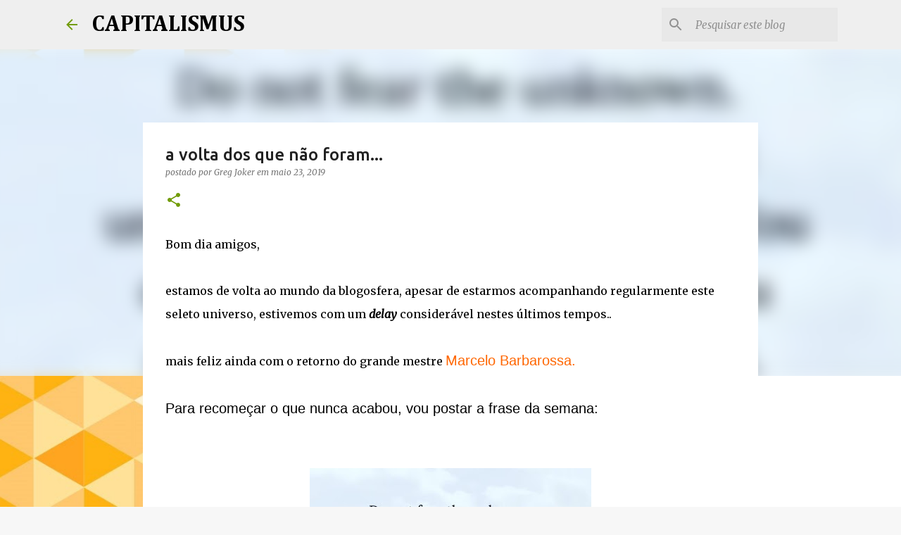

--- FILE ---
content_type: text/html; charset=UTF-8
request_url: http://capitalismus.blogspot.com/2019/05/a-volta-dos-que-nao-foram.html
body_size: 28638
content:
<!DOCTYPE html>
<html dir='ltr' lang='pt-BR'>
<head>
<meta content='width=device-width, initial-scale=1' name='viewport'/>
<title>a volta dos que não foram...</title>
<meta content='text/html; charset=UTF-8' http-equiv='Content-Type'/>
<!-- Chrome, Firefox OS and Opera -->
<meta content='#f7f7f7' name='theme-color'/>
<!-- Windows Phone -->
<meta content='#f7f7f7' name='msapplication-navbutton-color'/>
<meta content='blogger' name='generator'/>
<link href='http://capitalismus.blogspot.com/favicon.ico' rel='icon' type='image/x-icon'/>
<link href='http://capitalismus.blogspot.com/2019/05/a-volta-dos-que-nao-foram.html' rel='canonical'/>
<link rel="alternate" type="application/atom+xml" title="CAPITALISMUS - Atom" href="http://capitalismus.blogspot.com/feeds/posts/default" />
<link rel="alternate" type="application/rss+xml" title="CAPITALISMUS - RSS" href="http://capitalismus.blogspot.com/feeds/posts/default?alt=rss" />
<link rel="service.post" type="application/atom+xml" title="CAPITALISMUS - Atom" href="https://draft.blogger.com/feeds/1749413757838681695/posts/default" />

<link rel="alternate" type="application/atom+xml" title="CAPITALISMUS - Atom" href="http://capitalismus.blogspot.com/feeds/5430738487977705552/comments/default" />
<!--Can't find substitution for tag [blog.ieCssRetrofitLinks]-->
<link href='https://blogger.googleusercontent.com/img/b/R29vZ2xl/AVvXsEjtgonSppoZUyD6l7pnpyuP-y8JaLR5cqk7MOuz3MLgTWOC6M6G2ZbL7BWT5kvB-kwRS5lWjnGtPiSIHR4wTJDK2j9HYp9T0K1gQwC5jkpejENg0-Q4SGTXeWXue1yXB16m0uxKUewPgwgs/s400/1.jpeg' rel='image_src'/>
<meta content='http://capitalismus.blogspot.com/2019/05/a-volta-dos-que-nao-foram.html' property='og:url'/>
<meta content='a volta dos que não foram...' property='og:title'/>
<meta content='Bom dia amigos,   estamos de volta ao mundo da blogosfera, apesar de estarmos acompanhando regularmente este seleto universo, estivemos com ...' property='og:description'/>
<meta content='https://blogger.googleusercontent.com/img/b/R29vZ2xl/AVvXsEjtgonSppoZUyD6l7pnpyuP-y8JaLR5cqk7MOuz3MLgTWOC6M6G2ZbL7BWT5kvB-kwRS5lWjnGtPiSIHR4wTJDK2j9HYp9T0K1gQwC5jkpejENg0-Q4SGTXeWXue1yXB16m0uxKUewPgwgs/w1200-h630-p-k-no-nu/1.jpeg' property='og:image'/>
<style type='text/css'>@font-face{font-family:'Cambria';font-style:normal;font-weight:700;font-display:swap;src:url(//fonts.gstatic.com/l/font?kit=GFDvWAB9jnWLT-HIIwkuu7V4NSY7WWA&skey=5202a3b6f5388b49&v=v18)format('woff2');unicode-range:U+0000-00FF,U+0131,U+0152-0153,U+02BB-02BC,U+02C6,U+02DA,U+02DC,U+0304,U+0308,U+0329,U+2000-206F,U+20AC,U+2122,U+2191,U+2193,U+2212,U+2215,U+FEFF,U+FFFD;}@font-face{font-family:'Merriweather';font-style:italic;font-weight:400;font-stretch:100%;font-display:swap;src:url(//fonts.gstatic.com/s/merriweather/v33/u-4B0qyriQwlOrhSvowK_l5-eTxCVx0ZbwLvKH2Gk9hLmp0v5yA-xXPqCzLvPee1XYk_XSf-FmTCUG36AvH4ZL_Ean2DTA.woff2)format('woff2');unicode-range:U+0460-052F,U+1C80-1C8A,U+20B4,U+2DE0-2DFF,U+A640-A69F,U+FE2E-FE2F;}@font-face{font-family:'Merriweather';font-style:italic;font-weight:400;font-stretch:100%;font-display:swap;src:url(//fonts.gstatic.com/s/merriweather/v33/u-4B0qyriQwlOrhSvowK_l5-eTxCVx0ZbwLvKH2Gk9hLmp0v5yA-xXPqCzLvPee1XYk_XSf-FmTCUG3zAvH4ZL_Ean2DTA.woff2)format('woff2');unicode-range:U+0301,U+0400-045F,U+0490-0491,U+04B0-04B1,U+2116;}@font-face{font-family:'Merriweather';font-style:italic;font-weight:400;font-stretch:100%;font-display:swap;src:url(//fonts.gstatic.com/s/merriweather/v33/u-4B0qyriQwlOrhSvowK_l5-eTxCVx0ZbwLvKH2Gk9hLmp0v5yA-xXPqCzLvPee1XYk_XSf-FmTCUG34AvH4ZL_Ean2DTA.woff2)format('woff2');unicode-range:U+0102-0103,U+0110-0111,U+0128-0129,U+0168-0169,U+01A0-01A1,U+01AF-01B0,U+0300-0301,U+0303-0304,U+0308-0309,U+0323,U+0329,U+1EA0-1EF9,U+20AB;}@font-face{font-family:'Merriweather';font-style:italic;font-weight:400;font-stretch:100%;font-display:swap;src:url(//fonts.gstatic.com/s/merriweather/v33/u-4B0qyriQwlOrhSvowK_l5-eTxCVx0ZbwLvKH2Gk9hLmp0v5yA-xXPqCzLvPee1XYk_XSf-FmTCUG35AvH4ZL_Ean2DTA.woff2)format('woff2');unicode-range:U+0100-02BA,U+02BD-02C5,U+02C7-02CC,U+02CE-02D7,U+02DD-02FF,U+0304,U+0308,U+0329,U+1D00-1DBF,U+1E00-1E9F,U+1EF2-1EFF,U+2020,U+20A0-20AB,U+20AD-20C0,U+2113,U+2C60-2C7F,U+A720-A7FF;}@font-face{font-family:'Merriweather';font-style:italic;font-weight:400;font-stretch:100%;font-display:swap;src:url(//fonts.gstatic.com/s/merriweather/v33/u-4B0qyriQwlOrhSvowK_l5-eTxCVx0ZbwLvKH2Gk9hLmp0v5yA-xXPqCzLvPee1XYk_XSf-FmTCUG33AvH4ZL_Ean0.woff2)format('woff2');unicode-range:U+0000-00FF,U+0131,U+0152-0153,U+02BB-02BC,U+02C6,U+02DA,U+02DC,U+0304,U+0308,U+0329,U+2000-206F,U+20AC,U+2122,U+2191,U+2193,U+2212,U+2215,U+FEFF,U+FFFD;}@font-face{font-family:'Merriweather';font-style:normal;font-weight:400;font-stretch:100%;font-display:swap;src:url(//fonts.gstatic.com/s/merriweather/v33/u-4D0qyriQwlOrhSvowK_l5UcA6zuSYEqOzpPe3HOZJ5eX1WtLaQwmYiScCmDxhtNOKl8yDr3icaGV31CPDaYKfFQn0.woff2)format('woff2');unicode-range:U+0460-052F,U+1C80-1C8A,U+20B4,U+2DE0-2DFF,U+A640-A69F,U+FE2E-FE2F;}@font-face{font-family:'Merriweather';font-style:normal;font-weight:400;font-stretch:100%;font-display:swap;src:url(//fonts.gstatic.com/s/merriweather/v33/u-4D0qyriQwlOrhSvowK_l5UcA6zuSYEqOzpPe3HOZJ5eX1WtLaQwmYiScCmDxhtNOKl8yDr3icaEF31CPDaYKfFQn0.woff2)format('woff2');unicode-range:U+0301,U+0400-045F,U+0490-0491,U+04B0-04B1,U+2116;}@font-face{font-family:'Merriweather';font-style:normal;font-weight:400;font-stretch:100%;font-display:swap;src:url(//fonts.gstatic.com/s/merriweather/v33/u-4D0qyriQwlOrhSvowK_l5UcA6zuSYEqOzpPe3HOZJ5eX1WtLaQwmYiScCmDxhtNOKl8yDr3icaG131CPDaYKfFQn0.woff2)format('woff2');unicode-range:U+0102-0103,U+0110-0111,U+0128-0129,U+0168-0169,U+01A0-01A1,U+01AF-01B0,U+0300-0301,U+0303-0304,U+0308-0309,U+0323,U+0329,U+1EA0-1EF9,U+20AB;}@font-face{font-family:'Merriweather';font-style:normal;font-weight:400;font-stretch:100%;font-display:swap;src:url(//fonts.gstatic.com/s/merriweather/v33/u-4D0qyriQwlOrhSvowK_l5UcA6zuSYEqOzpPe3HOZJ5eX1WtLaQwmYiScCmDxhtNOKl8yDr3icaGl31CPDaYKfFQn0.woff2)format('woff2');unicode-range:U+0100-02BA,U+02BD-02C5,U+02C7-02CC,U+02CE-02D7,U+02DD-02FF,U+0304,U+0308,U+0329,U+1D00-1DBF,U+1E00-1E9F,U+1EF2-1EFF,U+2020,U+20A0-20AB,U+20AD-20C0,U+2113,U+2C60-2C7F,U+A720-A7FF;}@font-face{font-family:'Merriweather';font-style:normal;font-weight:400;font-stretch:100%;font-display:swap;src:url(//fonts.gstatic.com/s/merriweather/v33/u-4D0qyriQwlOrhSvowK_l5UcA6zuSYEqOzpPe3HOZJ5eX1WtLaQwmYiScCmDxhtNOKl8yDr3icaFF31CPDaYKfF.woff2)format('woff2');unicode-range:U+0000-00FF,U+0131,U+0152-0153,U+02BB-02BC,U+02C6,U+02DA,U+02DC,U+0304,U+0308,U+0329,U+2000-206F,U+20AC,U+2122,U+2191,U+2193,U+2212,U+2215,U+FEFF,U+FFFD;}@font-face{font-family:'Ubuntu';font-style:normal;font-weight:400;font-display:swap;src:url(//fonts.gstatic.com/s/ubuntu/v21/4iCs6KVjbNBYlgoKcg72nU6AF7xm.woff2)format('woff2');unicode-range:U+0460-052F,U+1C80-1C8A,U+20B4,U+2DE0-2DFF,U+A640-A69F,U+FE2E-FE2F;}@font-face{font-family:'Ubuntu';font-style:normal;font-weight:400;font-display:swap;src:url(//fonts.gstatic.com/s/ubuntu/v21/4iCs6KVjbNBYlgoKew72nU6AF7xm.woff2)format('woff2');unicode-range:U+0301,U+0400-045F,U+0490-0491,U+04B0-04B1,U+2116;}@font-face{font-family:'Ubuntu';font-style:normal;font-weight:400;font-display:swap;src:url(//fonts.gstatic.com/s/ubuntu/v21/4iCs6KVjbNBYlgoKcw72nU6AF7xm.woff2)format('woff2');unicode-range:U+1F00-1FFF;}@font-face{font-family:'Ubuntu';font-style:normal;font-weight:400;font-display:swap;src:url(//fonts.gstatic.com/s/ubuntu/v21/4iCs6KVjbNBYlgoKfA72nU6AF7xm.woff2)format('woff2');unicode-range:U+0370-0377,U+037A-037F,U+0384-038A,U+038C,U+038E-03A1,U+03A3-03FF;}@font-face{font-family:'Ubuntu';font-style:normal;font-weight:400;font-display:swap;src:url(//fonts.gstatic.com/s/ubuntu/v21/4iCs6KVjbNBYlgoKcQ72nU6AF7xm.woff2)format('woff2');unicode-range:U+0100-02BA,U+02BD-02C5,U+02C7-02CC,U+02CE-02D7,U+02DD-02FF,U+0304,U+0308,U+0329,U+1D00-1DBF,U+1E00-1E9F,U+1EF2-1EFF,U+2020,U+20A0-20AB,U+20AD-20C0,U+2113,U+2C60-2C7F,U+A720-A7FF;}@font-face{font-family:'Ubuntu';font-style:normal;font-weight:400;font-display:swap;src:url(//fonts.gstatic.com/s/ubuntu/v21/4iCs6KVjbNBYlgoKfw72nU6AFw.woff2)format('woff2');unicode-range:U+0000-00FF,U+0131,U+0152-0153,U+02BB-02BC,U+02C6,U+02DA,U+02DC,U+0304,U+0308,U+0329,U+2000-206F,U+20AC,U+2122,U+2191,U+2193,U+2212,U+2215,U+FEFF,U+FFFD;}@font-face{font-family:'Ubuntu';font-style:normal;font-weight:500;font-display:swap;src:url(//fonts.gstatic.com/s/ubuntu/v21/4iCv6KVjbNBYlgoCjC3jvWyNPYZvg7UI.woff2)format('woff2');unicode-range:U+0460-052F,U+1C80-1C8A,U+20B4,U+2DE0-2DFF,U+A640-A69F,U+FE2E-FE2F;}@font-face{font-family:'Ubuntu';font-style:normal;font-weight:500;font-display:swap;src:url(//fonts.gstatic.com/s/ubuntu/v21/4iCv6KVjbNBYlgoCjC3jtGyNPYZvg7UI.woff2)format('woff2');unicode-range:U+0301,U+0400-045F,U+0490-0491,U+04B0-04B1,U+2116;}@font-face{font-family:'Ubuntu';font-style:normal;font-weight:500;font-display:swap;src:url(//fonts.gstatic.com/s/ubuntu/v21/4iCv6KVjbNBYlgoCjC3jvGyNPYZvg7UI.woff2)format('woff2');unicode-range:U+1F00-1FFF;}@font-face{font-family:'Ubuntu';font-style:normal;font-weight:500;font-display:swap;src:url(//fonts.gstatic.com/s/ubuntu/v21/4iCv6KVjbNBYlgoCjC3js2yNPYZvg7UI.woff2)format('woff2');unicode-range:U+0370-0377,U+037A-037F,U+0384-038A,U+038C,U+038E-03A1,U+03A3-03FF;}@font-face{font-family:'Ubuntu';font-style:normal;font-weight:500;font-display:swap;src:url(//fonts.gstatic.com/s/ubuntu/v21/4iCv6KVjbNBYlgoCjC3jvmyNPYZvg7UI.woff2)format('woff2');unicode-range:U+0100-02BA,U+02BD-02C5,U+02C7-02CC,U+02CE-02D7,U+02DD-02FF,U+0304,U+0308,U+0329,U+1D00-1DBF,U+1E00-1E9F,U+1EF2-1EFF,U+2020,U+20A0-20AB,U+20AD-20C0,U+2113,U+2C60-2C7F,U+A720-A7FF;}@font-face{font-family:'Ubuntu';font-style:normal;font-weight:500;font-display:swap;src:url(//fonts.gstatic.com/s/ubuntu/v21/4iCv6KVjbNBYlgoCjC3jsGyNPYZvgw.woff2)format('woff2');unicode-range:U+0000-00FF,U+0131,U+0152-0153,U+02BB-02BC,U+02C6,U+02DA,U+02DC,U+0304,U+0308,U+0329,U+2000-206F,U+20AC,U+2122,U+2191,U+2193,U+2212,U+2215,U+FEFF,U+FFFD;}@font-face{font-family:'Ubuntu';font-style:normal;font-weight:700;font-display:swap;src:url(//fonts.gstatic.com/s/ubuntu/v21/4iCv6KVjbNBYlgoCxCvjvWyNPYZvg7UI.woff2)format('woff2');unicode-range:U+0460-052F,U+1C80-1C8A,U+20B4,U+2DE0-2DFF,U+A640-A69F,U+FE2E-FE2F;}@font-face{font-family:'Ubuntu';font-style:normal;font-weight:700;font-display:swap;src:url(//fonts.gstatic.com/s/ubuntu/v21/4iCv6KVjbNBYlgoCxCvjtGyNPYZvg7UI.woff2)format('woff2');unicode-range:U+0301,U+0400-045F,U+0490-0491,U+04B0-04B1,U+2116;}@font-face{font-family:'Ubuntu';font-style:normal;font-weight:700;font-display:swap;src:url(//fonts.gstatic.com/s/ubuntu/v21/4iCv6KVjbNBYlgoCxCvjvGyNPYZvg7UI.woff2)format('woff2');unicode-range:U+1F00-1FFF;}@font-face{font-family:'Ubuntu';font-style:normal;font-weight:700;font-display:swap;src:url(//fonts.gstatic.com/s/ubuntu/v21/4iCv6KVjbNBYlgoCxCvjs2yNPYZvg7UI.woff2)format('woff2');unicode-range:U+0370-0377,U+037A-037F,U+0384-038A,U+038C,U+038E-03A1,U+03A3-03FF;}@font-face{font-family:'Ubuntu';font-style:normal;font-weight:700;font-display:swap;src:url(//fonts.gstatic.com/s/ubuntu/v21/4iCv6KVjbNBYlgoCxCvjvmyNPYZvg7UI.woff2)format('woff2');unicode-range:U+0100-02BA,U+02BD-02C5,U+02C7-02CC,U+02CE-02D7,U+02DD-02FF,U+0304,U+0308,U+0329,U+1D00-1DBF,U+1E00-1E9F,U+1EF2-1EFF,U+2020,U+20A0-20AB,U+20AD-20C0,U+2113,U+2C60-2C7F,U+A720-A7FF;}@font-face{font-family:'Ubuntu';font-style:normal;font-weight:700;font-display:swap;src:url(//fonts.gstatic.com/s/ubuntu/v21/4iCv6KVjbNBYlgoCxCvjsGyNPYZvgw.woff2)format('woff2');unicode-range:U+0000-00FF,U+0131,U+0152-0153,U+02BB-02BC,U+02C6,U+02DA,U+02DC,U+0304,U+0308,U+0329,U+2000-206F,U+20AC,U+2122,U+2191,U+2193,U+2212,U+2215,U+FEFF,U+FFFD;}</style>
<style id='page-skin-1' type='text/css'><!--
/*! normalize.css v8.0.0 | MIT License | github.com/necolas/normalize.css */html{line-height:1.15;-webkit-text-size-adjust:100%}body{margin:0}h1{font-size:2em;margin:.67em 0}hr{box-sizing:content-box;height:0;overflow:visible}pre{font-family:monospace,monospace;font-size:1em}a{background-color:transparent}abbr[title]{border-bottom:none;text-decoration:underline;text-decoration:underline dotted}b,strong{font-weight:bolder}code,kbd,samp{font-family:monospace,monospace;font-size:1em}small{font-size:80%}sub,sup{font-size:75%;line-height:0;position:relative;vertical-align:baseline}sub{bottom:-0.25em}sup{top:-0.5em}img{border-style:none}button,input,optgroup,select,textarea{font-family:inherit;font-size:100%;line-height:1.15;margin:0}button,input{overflow:visible}button,select{text-transform:none}button,[type="button"],[type="reset"],[type="submit"]{-webkit-appearance:button}button::-moz-focus-inner,[type="button"]::-moz-focus-inner,[type="reset"]::-moz-focus-inner,[type="submit"]::-moz-focus-inner{border-style:none;padding:0}button:-moz-focusring,[type="button"]:-moz-focusring,[type="reset"]:-moz-focusring,[type="submit"]:-moz-focusring{outline:1px dotted ButtonText}fieldset{padding:.35em .75em .625em}legend{box-sizing:border-box;color:inherit;display:table;max-width:100%;padding:0;white-space:normal}progress{vertical-align:baseline}textarea{overflow:auto}[type="checkbox"],[type="radio"]{box-sizing:border-box;padding:0}[type="number"]::-webkit-inner-spin-button,[type="number"]::-webkit-outer-spin-button{height:auto}[type="search"]{-webkit-appearance:textfield;outline-offset:-2px}[type="search"]::-webkit-search-decoration{-webkit-appearance:none}::-webkit-file-upload-button{-webkit-appearance:button;font:inherit}details{display:block}summary{display:list-item}template{display:none}[hidden]{display:none}
/*!************************************************
* Blogger Template Style
* Name: Emporio
**************************************************/
body{
word-wrap:break-word;
overflow-wrap:break-word;
word-break:break-word
}
.hidden{
display:none
}
.invisible{
visibility:hidden
}
.container:after,.float-container:after{
clear:both;
content:"";
display:table
}
.clearboth{
clear:both
}
#comments .comment .comment-actions,.subscribe-popup .FollowByEmail .follow-by-email-submit{
background:transparent;
border:0;
box-shadow:none;
color:#729c0b;
cursor:pointer;
font-size:14px;
font-weight:700;
outline:none;
text-decoration:none;
text-transform:uppercase;
width:auto
}
.dim-overlay{
height:100vh;
left:0;
position:fixed;
top:0;
width:100%
}
#sharing-dim-overlay{
background-color:transparent
}
input::-ms-clear{
display:none
}
.blogger-logo,.svg-icon-24.blogger-logo{
fill:#ff9800;
opacity:1
}
.skip-navigation{
background-color:#fff;
box-sizing:border-box;
color:#000;
display:block;
height:0;
left:0;
line-height:50px;
overflow:hidden;
padding-top:0;
position:fixed;
text-align:center;
top:0;
-webkit-transition:box-shadow .3s,height .3s,padding-top .3s;
transition:box-shadow .3s,height .3s,padding-top .3s;
width:100%;
z-index:900
}
.skip-navigation:focus{
box-shadow:0 4px 5px 0 rgba(0,0,0,.14),0 1px 10px 0 rgba(0,0,0,.12),0 2px 4px -1px rgba(0,0,0,.2);
height:50px
}
#main{
outline:none
}
.main-heading{
clip:rect(1px,1px,1px,1px);
border:0;
height:1px;
overflow:hidden;
padding:0;
position:absolute;
width:1px
}
.Attribution{
margin-top:1em;
text-align:center
}
.Attribution .blogger img,.Attribution .blogger svg{
vertical-align:bottom
}
.Attribution .blogger img{
margin-right:.5em
}
.Attribution div{
line-height:24px;
margin-top:.5em
}
.Attribution .copyright,.Attribution .image-attribution{
font-size:.7em;
margin-top:1.5em
}
.bg-photo{
background-attachment:scroll!important
}
body .CSS_LIGHTBOX{
z-index:900
}
.extendable .show-less,.extendable .show-more{
border-color:#729c0b;
color:#729c0b;
margin-top:8px
}
.extendable .show-less.hidden,.extendable .show-more.hidden,.inline-ad{
display:none
}
.inline-ad{
max-width:100%;
overflow:hidden
}
.adsbygoogle{
display:block
}
#cookieChoiceInfo{
bottom:0;
top:auto
}
iframe.b-hbp-video{
border:0
}
.post-body iframe{
max-width:100%
}
.post-body a[imageanchor="1"]{
display:inline-block
}
.byline{
margin-right:1em
}
.byline:last-child{
margin-right:0
}
.link-copied-dialog{
max-width:520px;
outline:0
}
.link-copied-dialog .modal-dialog-buttons{
margin-top:8px
}
.link-copied-dialog .goog-buttonset-default{
background:transparent;
border:0
}
.link-copied-dialog .goog-buttonset-default:focus{
outline:0
}
.paging-control-container{
margin-bottom:16px
}
.paging-control-container .paging-control{
display:inline-block
}
.paging-control-container .comment-range-text:after,.paging-control-container .paging-control{
color:#729c0b
}
.paging-control-container .comment-range-text,.paging-control-container .paging-control{
margin-right:8px
}
.paging-control-container .comment-range-text:after,.paging-control-container .paging-control:after{
padding-left:8px;
content:"\b7";
cursor:default;
pointer-events:none
}
.paging-control-container .comment-range-text:last-child:after,.paging-control-container .paging-control:last-child:after{
content:none
}
.byline.reactions iframe{
height:20px
}
.b-notification{
background-color:#fff;
border-bottom:1px solid #000;
box-sizing:border-box;
color:#000;
padding:16px 32px;
text-align:center
}
.b-notification.visible{
-webkit-transition:margin-top .3s cubic-bezier(.4,0,.2,1);
transition:margin-top .3s cubic-bezier(.4,0,.2,1)
}
.b-notification.invisible{
position:absolute
}
.b-notification-close{
position:absolute;
right:8px;
top:8px
}
.no-posts-message{
line-height:40px;
text-align:center
}
@media screen and (max-width:745px){
body.item-view .post-body a[imageanchor="1"][style*="float: left;"],body.item-view .post-body a[imageanchor="1"][style*="float: right;"]{
clear:none!important;
float:none!important
}
body.item-view .post-body a[imageanchor="1"] img{
display:block;
height:auto;
margin:0 auto
}
body.item-view .post-body>.separator:first-child>a[imageanchor="1"]:first-child{
margin-top:20px
}
.post-body a[imageanchor]{
display:block
}
body.item-view .post-body a[imageanchor="1"]{
margin-left:0!important;
margin-right:0!important
}
body.item-view .post-body a[imageanchor="1"]+a[imageanchor="1"]{
margin-top:16px
}
}
.item-control{
display:none
}
#comments{
border-top:1px dashed rgba(0,0,0,.54);
margin-top:20px;
padding:20px
}
#comments .comment-thread ol{
padding-left:0;
margin:0;
padding-left:0
}
#comments .comment .comment-replybox-single,#comments .comment-thread .comment-replies{
margin-left:60px
}
#comments .comment-thread .thread-count{
display:none
}
#comments .comment{
list-style-type:none;
padding:0 0 30px;
position:relative
}
#comments .comment .comment{
padding-bottom:8px
}
.comment .avatar-image-container{
position:absolute
}
.comment .avatar-image-container img{
border-radius:50%
}
.avatar-image-container svg,.comment .avatar-image-container .avatar-icon{
fill:#729c0b;
border:1px solid #729c0b;
border-radius:50%;
box-sizing:border-box;
height:35px;
margin:0;
padding:7px;
width:35px
}
.comment .comment-block{
margin-left:60px;
margin-top:10px;
padding-bottom:0
}
#comments .comment-author-header-wrapper{
margin-left:40px
}
#comments .comment .thread-expanded .comment-block{
padding-bottom:20px
}
#comments .comment .comment-header .user,#comments .comment .comment-header .user a{
color:#212121;
font-style:normal;
font-weight:700
}
#comments .comment .comment-actions{
bottom:0;
margin-bottom:15px;
position:absolute
}
#comments .comment .comment-actions>*{
margin-right:8px
}
#comments .comment .comment-header .datetime{
margin-left:8px;
bottom:0;
display:inline-block;
font-size:13px;
font-style:italic
}
#comments .comment .comment-footer .comment-timestamp a,#comments .comment .comment-header .datetime,#comments .comment .comment-header .datetime a{
color:rgba(33,33,33,.54)
}
#comments .comment .comment-content,.comment .comment-body{
margin-top:12px;
word-break:break-word
}
.comment-body{
margin-bottom:12px
}
#comments.embed[data-num-comments="0"]{
border:0;
margin-top:0;
padding-top:0
}
#comment-editor-src,#comments.embed[data-num-comments="0"] #comment-post-message,#comments.embed[data-num-comments="0"] div.comment-form>p,#comments.embed[data-num-comments="0"] p.comment-footer{
display:none
}
.comments .comments-content .loadmore.loaded{
max-height:0;
opacity:0;
overflow:hidden
}
.extendable .remaining-items{
height:0;
overflow:hidden;
-webkit-transition:height .3s cubic-bezier(.4,0,.2,1);
transition:height .3s cubic-bezier(.4,0,.2,1)
}
.extendable .remaining-items.expanded{
height:auto
}
.svg-icon-24,.svg-icon-24-button{
cursor:pointer;
height:24px;
min-width:24px;
width:24px
}
.touch-icon{
margin:-12px;
padding:12px
}
.touch-icon:active,.touch-icon:focus{
background-color:hsla(0,0%,60%,.4);
border-radius:50%
}
svg:not(:root).touch-icon{
overflow:visible
}
html[dir=rtl] .rtl-reversible-icon{
-webkit-transform:scaleX(-1);
transform:scaleX(-1)
}
.svg-icon-24-button,.touch-icon-button{
background:transparent;
border:0;
margin:0;
outline:none;
padding:0
}
.touch-icon-button .touch-icon:active,.touch-icon-button .touch-icon:focus{
background-color:transparent
}
.touch-icon-button:active .touch-icon,.touch-icon-button:focus .touch-icon{
background-color:hsla(0,0%,60%,.4);
border-radius:50%
}
.Profile .default-avatar-wrapper .avatar-icon{
fill:#729c0b;
border:1px solid #729c0b;
border-radius:50%;
box-sizing:border-box;
margin:0
}
.Profile .individual .default-avatar-wrapper .avatar-icon{
padding:25px
}
.Profile .individual .avatar-icon,.Profile .individual .profile-img{
height:90px;
width:90px
}
.Profile .team .default-avatar-wrapper .avatar-icon{
padding:8px
}
.Profile .team .avatar-icon,.Profile .team .default-avatar-wrapper,.Profile .team .profile-img{
height:40px;
width:40px
}
.snippet-container{
margin:0;
overflow:hidden;
position:relative
}
.snippet-fade{
right:0;
bottom:0;
box-sizing:border-box;
position:absolute;
width:96px
}
.snippet-fade:after{
content:"\2026";
float:right
}
.centered-top-container.sticky{
left:0;
position:fixed;
right:0;
top:0;
-webkit-transition-duration:.2s;
transition-duration:.2s;
-webkit-transition-property:opacity,-webkit-transform;
transition-property:opacity,-webkit-transform;
transition-property:transform,opacity;
transition-property:transform,opacity,-webkit-transform;
-webkit-transition-timing-function:cubic-bezier(.4,0,.2,1);
transition-timing-function:cubic-bezier(.4,0,.2,1);
width:auto;
z-index:8
}
.centered-top-placeholder{
display:none
}
.collapsed-header .centered-top-placeholder{
display:block
}
.centered-top-container .Header .replaced h1,.centered-top-placeholder .Header .replaced h1{
display:none
}
.centered-top-container.sticky .Header .replaced h1{
display:block
}
.centered-top-container.sticky .Header .header-widget{
background:none
}
.centered-top-container.sticky .Header .header-image-wrapper{
display:none
}
.centered-top-container img,.centered-top-placeholder img{
max-width:100%
}
.collapsible{
-webkit-transition:height .3s cubic-bezier(.4,0,.2,1);
transition:height .3s cubic-bezier(.4,0,.2,1)
}
.collapsible,.collapsible>summary{
display:block;
overflow:hidden
}
.collapsible>:not(summary){
display:none
}
.collapsible[open]>:not(summary){
display:block
}
.collapsible:focus,.collapsible>summary:focus{
outline:none
}
.collapsible>summary{
cursor:pointer;
display:block;
padding:0
}
.collapsible:focus>summary,.collapsible>summary:focus{
background-color:transparent
}
.collapsible>summary::-webkit-details-marker{
display:none
}
.collapsible-title{
-webkit-box-align:center;
align-items:center;
display:-webkit-box;
display:flex
}
.collapsible-title .title{
-webkit-box-flex:1;
-webkit-box-ordinal-group:1;
flex:1 1 auto;
order:0;
overflow:hidden;
text-overflow:ellipsis;
white-space:nowrap
}
.collapsible-title .chevron-down,.collapsible[open] .collapsible-title .chevron-up{
display:block
}
.collapsible-title .chevron-up,.collapsible[open] .collapsible-title .chevron-down{
display:none
}
.flat-button{
border-radius:2px;
font-weight:700;
margin:-8px;
padding:8px;
text-transform:uppercase
}
.flat-button,.flat-icon-button{
cursor:pointer;
display:inline-block
}
.flat-icon-button{
background:transparent;
border:0;
box-sizing:content-box;
line-height:0;
margin:-12px;
outline:none;
padding:12px
}
.flat-icon-button,.flat-icon-button .splash-wrapper{
border-radius:50%
}
.flat-icon-button .splash.animate{
-webkit-animation-duration:.3s;
animation-duration:.3s
}
body#layout .bg-photo,body#layout .bg-photo-overlay{
display:none
}
body#layout .centered{
max-width:954px
}
body#layout .navigation{
display:none
}
body#layout .sidebar-container{
display:inline-block;
width:40%
}
body#layout .hamburger-menu,body#layout .search{
display:none
}
.overflowable-container{
max-height:44px;
overflow:hidden;
position:relative
}
.overflow-button{
cursor:pointer
}
#overflowable-dim-overlay{
background:transparent
}
.overflow-popup{
background-color:#ffffff;
box-shadow:0 2px 2px 0 rgba(0,0,0,.14),0 3px 1px -2px rgba(0,0,0,.2),0 1px 5px 0 rgba(0,0,0,.12);
left:0;
max-width:calc(100% - 32px);
position:absolute;
top:0;
visibility:hidden;
z-index:101
}
.overflow-popup ul{
list-style:none
}
.overflow-popup .tabs li,.overflow-popup li{
display:block;
height:auto
}
.overflow-popup .tabs li{
padding-left:0;
padding-right:0
}
.overflow-button.hidden,.overflow-popup .tabs li.hidden,.overflow-popup li.hidden,.widget.Sharing .sharing-button{
display:none
}
.widget.Sharing .sharing-buttons li{
padding:0
}
.widget.Sharing .sharing-buttons li span{
display:none
}
.post-share-buttons{
position:relative
}
.sharing-open.touch-icon-button:active .touch-icon,.sharing-open.touch-icon-button:focus .touch-icon{
background-color:transparent
}
.share-buttons{
background-color:#ffffff;
border-radius:2px;
box-shadow:0 2px 2px 0 rgba(0,0,0,.14),0 3px 1px -2px rgba(0,0,0,.2),0 1px 5px 0 rgba(0,0,0,.12);
color:#000000;
list-style:none;
margin:0;
min-width:200px;
padding:8px 0;
position:absolute;
top:-11px;
z-index:101
}
.share-buttons.hidden{
display:none
}
.sharing-button{
background:transparent;
border:0;
cursor:pointer;
margin:0;
outline:none;
padding:0
}
.share-buttons li{
height:48px;
margin:0
}
.share-buttons li:last-child{
margin-bottom:0
}
.share-buttons li .sharing-platform-button{
box-sizing:border-box;
cursor:pointer;
display:block;
height:100%;
margin-bottom:0;
padding:0 16px;
position:relative;
width:100%
}
.share-buttons li .sharing-platform-button:focus,.share-buttons li .sharing-platform-button:hover{
background-color:hsla(0,0%,50%,.1);
outline:none
}
.share-buttons li svg[class*=" sharing-"],.share-buttons li svg[class^=sharing-]{
position:absolute;
top:10px
}
.share-buttons li span.sharing-platform-button{
position:relative;
top:0
}
.share-buttons li .platform-sharing-text{
margin-left:56px;
display:block;
font-size:16px;
line-height:48px;
white-space:nowrap
}
.sidebar-container{
-webkit-overflow-scrolling:touch;
background-color:#f7f7f7;
max-width:305px;
overflow-y:auto;
-webkit-transition-duration:.3s;
transition-duration:.3s;
-webkit-transition-property:-webkit-transform;
transition-property:-webkit-transform;
transition-property:transform;
transition-property:transform,-webkit-transform;
-webkit-transition-timing-function:cubic-bezier(0,0,.2,1);
transition-timing-function:cubic-bezier(0,0,.2,1);
width:305px;
z-index:101
}
.sidebar-container .navigation{
line-height:0;
padding:16px
}
.sidebar-container .sidebar-back{
cursor:pointer
}
.sidebar-container .widget{
background:none;
margin:0 16px;
padding:16px 0
}
.sidebar-container .widget .title{
color:#000000;
margin:0
}
.sidebar-container .widget ul{
list-style:none;
margin:0;
padding:0
}
.sidebar-container .widget ul ul{
margin-left:1em
}
.sidebar-container .widget li{
font-size:16px;
line-height:normal
}
.sidebar-container .widget+.widget{
border-top:1px solid rgba(0, 0, 0, 0.12)
}
.BlogArchive li{
margin:16px 0
}
.BlogArchive li:last-child{
margin-bottom:0
}
.Label li a{
display:inline-block
}
.BlogArchive .post-count,.Label .label-count{
margin-left:.25em;
float:right
}
.BlogArchive .post-count:before,.Label .label-count:before{
content:"("
}
.BlogArchive .post-count:after,.Label .label-count:after{
content:")"
}
.widget.Translate .skiptranslate>div{
display:block!important
}
.widget.Profile .profile-link{
display:-webkit-box;
display:flex
}
.widget.Profile .team-member .default-avatar-wrapper,.widget.Profile .team-member .profile-img{
-webkit-box-flex:0;
margin-right:1em;
flex:0 0 auto
}
.widget.Profile .individual .profile-link{
-webkit-box-orient:vertical;
-webkit-box-direction:normal;
flex-direction:column
}
.widget.Profile .team .profile-link .profile-name{
-webkit-box-flex:1;
align-self:center;
display:block;
flex:1 1 auto
}
.dim-overlay{
background-color:rgba(0,0,0,.54)
}
body.sidebar-visible{
overflow-y:hidden
}
@media screen and (max-width:580px){
.sidebar-container{
bottom:0;
left:auto;
position:fixed;
right:0;
top:0
}
.sidebar-container.sidebar-invisible{
-webkit-transform:translateX(100%);
transform:translateX(100%);
-webkit-transition-timing-function:cubic-bezier(.4,0,.6,1);
transition-timing-function:cubic-bezier(.4,0,.6,1)
}
}
.dialog{
background:#ffffff;
box-shadow:0 2px 2px 0 rgba(0,0,0,.14),0 3px 1px -2px rgba(0,0,0,.2),0 1px 5px 0 rgba(0,0,0,.12);
box-sizing:border-box;
color:#000000;
padding:30px;
position:fixed;
text-align:center;
width:calc(100% - 24px);
z-index:101
}
.dialog input[type=email],.dialog input[type=text]{
background-color:transparent;
border:0;
border-bottom:1px solid rgba(0,0,0,.12);
color:#000000;
display:block;
font-family:Ubuntu, sans-serif;
font-size:16px;
line-height:24px;
margin:auto;
outline:none;
padding-bottom:7px;
text-align:center;
width:100%
}
.dialog input[type=email]::-webkit-input-placeholder,.dialog input[type=text]::-webkit-input-placeholder{
color:rgba(0,0,0,.5)
}
.dialog input[type=email]::-moz-placeholder,.dialog input[type=text]::-moz-placeholder{
color:rgba(0,0,0,.5)
}
.dialog input[type=email]:-ms-input-placeholder,.dialog input[type=text]:-ms-input-placeholder{
color:rgba(0,0,0,.5)
}
.dialog input[type=email]::-ms-input-placeholder,.dialog input[type=text]::-ms-input-placeholder{
color:rgba(0,0,0,.5)
}
.dialog input[type=email]::placeholder,.dialog input[type=text]::placeholder{
color:rgba(0,0,0,.5)
}
.dialog input[type=email]:focus,.dialog input[type=text]:focus{
border-bottom:2px solid #729c0b;
padding-bottom:6px
}
.dialog input.no-cursor{
color:transparent;
text-shadow:0 0 0 #000000
}
.dialog input.no-cursor:focus{
outline:none
}
.dialog input[type=submit]{
font-family:Ubuntu, sans-serif
}
.dialog .goog-buttonset-default{
color:#729c0b
}
.loading-spinner-large{
-webkit-animation:mspin-rotate 1568.63ms linear infinite;
animation:mspin-rotate 1568.63ms linear infinite;
height:48px;
overflow:hidden;
position:absolute;
width:48px;
z-index:200
}
.loading-spinner-large>div{
-webkit-animation:mspin-revrot 5332ms steps(4) infinite;
animation:mspin-revrot 5332ms steps(4) infinite
}
.loading-spinner-large>div>div{
-webkit-animation:mspin-singlecolor-large-film 1333ms steps(81) infinite;
animation:mspin-singlecolor-large-film 1333ms steps(81) infinite;
background-size:100%;
height:48px;
width:3888px
}
.mspin-black-large>div>div,.mspin-grey_54-large>div>div{
background-image:url(https://www.blogblog.com/indie/mspin_black_large.svg)
}
.mspin-white-large>div>div{
background-image:url(https://www.blogblog.com/indie/mspin_white_large.svg)
}
.mspin-grey_54-large{
opacity:.54
}
@-webkit-keyframes mspin-singlecolor-large-film{
0%{
-webkit-transform:translateX(0);
transform:translateX(0)
}
to{
-webkit-transform:translateX(-3888px);
transform:translateX(-3888px)
}
}
@keyframes mspin-singlecolor-large-film{
0%{
-webkit-transform:translateX(0);
transform:translateX(0)
}
to{
-webkit-transform:translateX(-3888px);
transform:translateX(-3888px)
}
}
@-webkit-keyframes mspin-rotate{
0%{
-webkit-transform:rotate(0deg);
transform:rotate(0deg)
}
to{
-webkit-transform:rotate(1turn);
transform:rotate(1turn)
}
}
@keyframes mspin-rotate{
0%{
-webkit-transform:rotate(0deg);
transform:rotate(0deg)
}
to{
-webkit-transform:rotate(1turn);
transform:rotate(1turn)
}
}
@-webkit-keyframes mspin-revrot{
0%{
-webkit-transform:rotate(0deg);
transform:rotate(0deg)
}
to{
-webkit-transform:rotate(-1turn);
transform:rotate(-1turn)
}
}
@keyframes mspin-revrot{
0%{
-webkit-transform:rotate(0deg);
transform:rotate(0deg)
}
to{
-webkit-transform:rotate(-1turn);
transform:rotate(-1turn)
}
}
.subscribe-popup{
max-width:364px
}
.subscribe-popup h3{
color:#212121;
font-size:1.8em;
margin-top:0
}
.subscribe-popup .FollowByEmail h3{
display:none
}
.subscribe-popup .FollowByEmail .follow-by-email-submit{
color:#729c0b;
display:inline-block;
margin:24px auto 0;
white-space:normal;
width:auto
}
.subscribe-popup .FollowByEmail .follow-by-email-submit:disabled{
cursor:default;
opacity:.3
}
@media (max-width:800px){
.blog-name div.widget.Subscribe{
margin-bottom:16px
}
body.item-view .blog-name div.widget.Subscribe{
margin:8px auto 16px;
width:100%
}
}
.sidebar-container .svg-icon-24{
fill:#729c0b
}
.centered-top .svg-icon-24{
fill:#729c0b
}
.centered-bottom .svg-icon-24.touch-icon,.centered-bottom a .svg-icon-24,.centered-bottom button .svg-icon-24{
fill:#729c0b
}
.post-wrapper .svg-icon-24.touch-icon,.post-wrapper a .svg-icon-24,.post-wrapper button .svg-icon-24{
fill:#729c0b
}
.centered-bottom .share-buttons .svg-icon-24,.share-buttons .svg-icon-24{
fill:#729c0b
}
.svg-icon-24.hamburger-menu{
fill:#729c0b
}
body#layout .page_body{
padding:0;
position:relative;
top:0
}
body#layout .page{
display:inline-block;
left:inherit;
position:relative;
vertical-align:top;
width:540px
}
body{
background:#f7f7f7 url(http://2.bp.blogspot.com/-ha3jix9ZNAc/Xbmst4oXOaI/AAAAAAAAAtU/SvmiHAcyRWIiF2Qk67ZWQz-IIoiW8g94wCK4BGAYYCw/s0/fundo.jpg) repeat-x fixed top left;
background-color:#f7f7f7;
background-size:cover;
font:normal normal 16px Ubuntu, sans-serif;
margin:0;
min-height:100vh
}
body,h3,h3.title{
color:#000000
}
.post-wrapper .post-title,.post-wrapper .post-title a,.post-wrapper .post-title a:hover,.post-wrapper .post-title a:visited{
color:#212121
}
a{
color:#729c0b;
text-decoration:none
}
a:visited{
color:#729c0b
}
a:hover{
color:#729c0b
}
blockquote{
color:#424242;
font:normal normal 16px Ubuntu, sans-serif;
font-size:x-large;
font-style:italic;
font-weight:300;
text-align:center
}
.dim-overlay{
z-index:100
}
.page{
-webkit-box-orient:vertical;
-webkit-box-direction:normal;
box-sizing:border-box;
display:-webkit-box;
display:flex;
flex-direction:column;
min-height:100vh;
padding-bottom:1em
}
.page>*{
-webkit-box-flex:0;
flex:0 0 auto
}
.page>#footer{
margin-top:auto
}
.bg-photo-container{
overflow:hidden
}
.bg-photo-container,.bg-photo-container .bg-photo{
height:464px;
width:100%
}
.bg-photo-container .bg-photo{
background-position:50%;
background-size:cover;
z-index:-1
}
.centered{
margin:0 auto;
position:relative;
width:1132px
}
.centered .main,.centered .main-container{
float:left
}
.centered .main{
padding-bottom:1em
}
.centered .centered-bottom:after{
clear:both;
content:"";
display:table
}
@media (min-width:1276px){
.page_body.has-vertical-ads .centered{
width:1275px
}
}
@media (min-width:1000px) and (max-width:1132px){
.centered{
width:856px
}
}
@media (min-width:1000px) and (max-width:1275px){
.page_body.has-vertical-ads .centered{
width:999px
}
}
@media (max-width:999px){
.centered{
width:580px
}
}
@media (max-width:580px){
.centered{
max-width:600px;
width:100%
}
}
.feed-view .post-wrapper.hero,.main,.main-container,.post-filter-message,.top-nav .section{
width:812px
}
@media (min-width:1000px) and (max-width:1132px){
.feed-view .post-wrapper.hero,.main,.main-container,.post-filter-message,.top-nav .section{
width:536px
}
}
@media (min-width:1000px) and (max-width:1275px){
.feed-view .page_body.has-vertical-ads .post-wrapper.hero,.page_body.has-vertical-ads .feed-view .post-wrapper.hero,.page_body.has-vertical-ads .main,.page_body.has-vertical-ads .main-container,.page_body.has-vertical-ads .post-filter-message,.page_body.has-vertical-ads .top-nav .section{
width:536px
}
}
@media (max-width:999px){
.feed-view .post-wrapper.hero,.main,.main-container,.post-filter-message,.top-nav .section{
width:auto
}
}
.widget .title{
font-size:18px;
line-height:28px;
margin:18px 0
}
.extendable .show-less,.extendable .show-more{
color:#729c0b;
cursor:pointer;
font:500 12px Ubuntu, sans-serif;
margin:0 -16px;
padding:16px;
text-transform:uppercase
}
.widget.Profile{
font:normal normal 16px Ubuntu, sans-serif
}
.sidebar-container .widget.Profile{
padding:16px
}
.widget.Profile h2{
display:none
}
.widget.Profile .title{
margin:16px 32px
}
.widget.Profile .profile-img{
border-radius:50%
}
.widget.Profile .individual{
display:-webkit-box;
display:flex
}
.widget.Profile .individual .profile-info{
margin-left:16px;
align-self:center
}
.widget.Profile .profile-datablock{
margin-bottom:.75em;
margin-top:0
}
.widget.Profile .profile-link{
background-image:none!important;
font-family:inherit;
max-width:100%;
overflow:hidden
}
.widget.Profile .individual .profile-link{
display:block;
margin:0 -10px;
padding:0 10px
}
.widget.Profile .individual .profile-data a.profile-link.g-profile,.widget.Profile .team a.profile-link.g-profile .profile-name{
color:#000000;
font:500 16px Ubuntu, sans-serif;
margin-bottom:.75em
}
.widget.Profile .individual .profile-data a.profile-link.g-profile{
line-height:1.25
}
.widget.Profile .individual>a:first-child{
flex-shrink:0
}
.widget.Profile dd{
margin:0
}
.widget.Profile ul{
list-style:none;
padding:0
}
.widget.Profile ul li{
margin:10px 0 30px
}
.widget.Profile .team .extendable,.widget.Profile .team .extendable .first-items,.widget.Profile .team .extendable .remaining-items{
margin:0;
max-width:100%;
padding:0
}
.widget.Profile .team-member .profile-name-container{
-webkit-box-flex:0;
flex:0 1 auto
}
.widget.Profile .team .extendable .show-less,.widget.Profile .team .extendable .show-more{
left:56px;
position:relative
}
#comments a,.post-wrapper a{
color:#729c0b
}
div.widget.Blog .blog-posts .post-outer{
border:0
}
div.widget.Blog .post-outer{
padding-bottom:0
}
.post .thumb{
float:left;
height:20%;
width:20%
}
.no-posts-message,.status-msg-body{
margin:10px 0
}
.blog-pager{
text-align:center
}
.post-title{
margin:0
}
.post-title,.post-title a{
font:500 24px Ubuntu, sans-serif
}
.post-body{
display:block;
font:400 16px Merriweather, Georgia, serif;
line-height:33px;
margin:0
}
.post-body,.post-snippet{
color:#000000
}
.post-snippet{
font:400 14px Merriweather, Georgia, serif;
line-height:24px;
margin:8px 0;
max-height:72px
}
.post-snippet .snippet-fade{
background:-webkit-linear-gradient(left,#ffffff 0,#ffffff 20%,rgba(255, 255, 255, 0) 100%);
background:linear-gradient(to left,#ffffff 0,#ffffff 20%,rgba(255, 255, 255, 0) 100%);
bottom:0;
color:#000000;
position:absolute
}
.post-body img{
height:inherit;
max-width:100%
}
.byline,.byline.post-author a,.byline.post-timestamp a{
color:#757575;
font:italic 400 12px Merriweather, Georgia, serif
}
.byline.post-author{
text-transform:lowercase
}
.byline.post-author a{
text-transform:none
}
.item-byline .byline,.post-header .byline{
margin-right:0
}
.post-share-buttons .share-buttons{
background:#ffffff;
color:#000000;
font:400 14px Ubuntu, sans-serif
}
.tr-caption{
color:#424242;
font:normal normal 16px Ubuntu, sans-serif;
font-size:1.1em;
font-style:italic
}
.post-filter-message{
background-color:#729c0b;
box-sizing:border-box;
color:#ffffff;
display:-webkit-box;
display:flex;
font:italic 400 18px Merriweather, Georgia, serif;
margin-bottom:16px;
margin-top:32px;
padding:12px 16px
}
.post-filter-message>div:first-child{
-webkit-box-flex:1;
flex:1 0 auto
}
.post-filter-message a{
padding-left:30px;
color:#729c0b;
color:#ffffff;
cursor:pointer;
font:500 12px Ubuntu, sans-serif;
text-transform:uppercase;
white-space:nowrap
}
.post-filter-message .search-label,.post-filter-message .search-query{
font-style:italic;
quotes:"\201c" "\201d" "\2018" "\2019"
}
.post-filter-message .search-label:before,.post-filter-message .search-query:before{
content:open-quote
}
.post-filter-message .search-label:after,.post-filter-message .search-query:after{
content:close-quote
}
#blog-pager{
margin-bottom:1em;
margin-top:2em
}
#blog-pager a{
color:#729c0b;
cursor:pointer;
font:500 12px Ubuntu, sans-serif;
text-transform:uppercase
}
.Label{
overflow-x:hidden
}
.Label ul{
list-style:none;
padding:0
}
.Label li{
display:inline-block;
max-width:100%;
overflow:hidden;
text-overflow:ellipsis;
white-space:nowrap
}
.Label .first-ten{
margin-top:16px
}
.Label .show-all{
border-color:#729c0b;
color:#729c0b;
cursor:pointer;
font-style:normal;
margin-top:8px;
text-transform:uppercase
}
.Label .show-all,.Label .show-all.hidden{
display:inline-block
}
.Label li a,.Label span.label-size,.byline.post-labels a{
background-color:rgba(114,156,11,.1);
border-radius:2px;
color:#729c0b;
cursor:pointer;
display:inline-block;
font:500 10.5px Ubuntu, sans-serif;
line-height:1.5;
margin:4px 4px 4px 0;
padding:4px 8px;
text-transform:uppercase;
vertical-align:middle
}
body.item-view .byline.post-labels a{
background-color:rgba(114,156,11,.1);
color:#729c0b
}
.FeaturedPost .item-thumbnail img{
max-width:100%
}
.sidebar-container .FeaturedPost .post-title a{
color:#729c0b;
font:500 14px Ubuntu, sans-serif
}
body.item-view .PopularPosts{
display:inline-block;
overflow-y:auto;
vertical-align:top;
width:280px
}
.PopularPosts h3.title{
font:500 16px Ubuntu, sans-serif
}
.PopularPosts .post-title{
margin:0 0 16px
}
.PopularPosts .post-title a{
color:#729c0b;
font:500 14px Ubuntu, sans-serif;
line-height:24px
}
.PopularPosts .item-thumbnail{
clear:both;
height:152px;
overflow-y:hidden;
width:100%
}
.PopularPosts .item-thumbnail img{
padding:0;
width:100%
}
.PopularPosts .popular-posts-snippet{
color:#535353;
font:italic 400 14px Merriweather, Georgia, serif;
line-height:24px;
max-height:calc(24px * 4);
overflow:hidden
}
.PopularPosts .popular-posts-snippet .snippet-fade{
color:#535353
}
.PopularPosts .post{
margin:30px 0;
position:relative
}
.PopularPosts .post+.post{
padding-top:1em
}
.popular-posts-snippet .snippet-fade{
right:0;
background:-webkit-linear-gradient(left,#f7f7f7 0,#f7f7f7 20%,rgba(247, 247, 247, 0) 100%);
background:linear-gradient(to left,#f7f7f7 0,#f7f7f7 20%,rgba(247, 247, 247, 0) 100%);
height:24px;
line-height:24px;
position:absolute;
top:calc(24px * 3);
width:96px
}
.Attribution{
color:#000000
}
.Attribution a,.Attribution a:hover,.Attribution a:visited{
color:#729c0b
}
.Attribution svg{
fill:#757575
}
.inline-ad{
margin-bottom:16px
}
.item-view .inline-ad{
display:block
}
.vertical-ad-container{
margin-left:15px;
float:left;
min-height:1px;
width:128px
}
.item-view .vertical-ad-container{
margin-top:30px
}
.inline-ad-placeholder,.vertical-ad-placeholder{
background:#ffffff;
border:1px solid #000;
opacity:.9;
text-align:center;
vertical-align:middle
}
.inline-ad-placeholder span,.vertical-ad-placeholder span{
color:#212121;
display:block;
font-weight:700;
margin-top:290px;
text-transform:uppercase
}
.vertical-ad-placeholder{
height:600px
}
.vertical-ad-placeholder span{
margin-top:290px;
padding:0 40px
}
.inline-ad-placeholder{
height:90px
}
.inline-ad-placeholder span{
margin-top:35px
}
.centered-top-container.sticky,.sticky .centered-top{
background-color:#efefef
}
.centered-top{
-webkit-box-align:start;
align-items:flex-start;
display:-webkit-box;
display:flex;
flex-wrap:wrap;
margin:0 auto;
max-width:1132px;
padding-top:40px
}
.page_body.has-vertical-ads .centered-top{
max-width:1275px
}
.centered-top .blog-name,.centered-top .hamburger-section,.centered-top .search{
margin-left:16px
}
.centered-top .return_link{
-webkit-box-flex:0;
-webkit-box-ordinal-group:1;
flex:0 0 auto;
height:24px;
order:0;
width:24px
}
.centered-top .blog-name{
-webkit-box-flex:1;
-webkit-box-ordinal-group:2;
flex:1 1 0;
order:1
}
.centered-top .search{
-webkit-box-flex:0;
-webkit-box-ordinal-group:3;
flex:0 0 auto;
order:2
}
.centered-top .hamburger-section{
-webkit-box-flex:0;
-webkit-box-ordinal-group:4;
display:none;
flex:0 0 auto;
order:3
}
.centered-top .subscribe-section-container{
-webkit-box-flex:1;
-webkit-box-ordinal-group:5;
flex:1 0 100%;
order:4
}
.centered-top .top-nav{
-webkit-box-flex:1;
-webkit-box-ordinal-group:6;
flex:1 0 100%;
margin-top:32px;
order:5
}
.sticky .centered-top{
-webkit-box-align:center;
align-items:center;
box-sizing:border-box;
flex-wrap:nowrap;
padding:0 16px
}
.sticky .centered-top .blog-name{
-webkit-box-flex:0;
flex:0 1 auto;
max-width:none;
min-width:0
}
.sticky .centered-top .subscribe-section-container{
border-left:1px solid #000000;
-webkit-box-flex:1;
-webkit-box-ordinal-group:3;
flex:1 0 auto;
margin:0 16px;
order:2
}
.sticky .centered-top .search{
-webkit-box-flex:1;
-webkit-box-ordinal-group:4;
flex:1 0 auto;
order:3
}
.sticky .centered-top .hamburger-section{
-webkit-box-ordinal-group:5;
order:4
}
.sticky .centered-top .top-nav{
display:none
}
.search{
position:relative;
width:250px
}
.search,.search .search-expand,.search .section{
height:48px
}
.search .search-expand{
margin-left:auto;
background:transparent;
border:0;
display:none;
margin:0;
outline:none;
padding:0
}
.search .search-expand-text{
display:none
}
.search .search-expand .svg-icon-24,.search .search-submit-container .svg-icon-24{
fill:rgba(0, 0, 0, 0.38);
-webkit-transition:fill .3s cubic-bezier(.4,0,.2,1);
transition:fill .3s cubic-bezier(.4,0,.2,1)
}
.search h3{
display:none
}
.search .section{
right:0;
box-sizing:border-box;
line-height:24px;
overflow-x:hidden;
position:absolute;
top:0;
-webkit-transition-duration:.3s;
transition-duration:.3s;
-webkit-transition-property:background-color,width;
transition-property:background-color,width;
-webkit-transition-timing-function:cubic-bezier(.4,0,.2,1);
transition-timing-function:cubic-bezier(.4,0,.2,1);
width:250px;
z-index:8
}
.search .section,.search.focused .section{
background-color:rgba(0, 0, 0, 0.03)
}
.search form{
display:-webkit-box;
display:flex
}
.search form .search-submit-container{
-webkit-box-align:center;
-webkit-box-flex:0;
-webkit-box-ordinal-group:1;
align-items:center;
display:-webkit-box;
display:flex;
flex:0 0 auto;
height:48px;
order:0
}
.search form .search-input{
-webkit-box-flex:1;
-webkit-box-ordinal-group:2;
flex:1 1 auto;
order:1
}
.search form .search-input input{
box-sizing:border-box;
height:48px;
width:100%
}
.search .search-submit-container input[type=submit]{
display:none
}
.search .search-submit-container .search-icon{
margin:0;
padding:12px 8px
}
.search .search-input input{
background:none;
border:0;
color:#1f1f1f;
font:400 16px Merriweather, Georgia, serif;
outline:none;
padding:0 8px
}
.search .search-input input::-webkit-input-placeholder{
color:rgba(0, 0, 0, 0.38);
font:italic 400 15px Merriweather, Georgia, serif;
line-height:48px
}
.search .search-input input::-moz-placeholder{
color:rgba(0, 0, 0, 0.38);
font:italic 400 15px Merriweather, Georgia, serif;
line-height:48px
}
.search .search-input input:-ms-input-placeholder{
color:rgba(0, 0, 0, 0.38);
font:italic 400 15px Merriweather, Georgia, serif;
line-height:48px
}
.search .search-input input::-ms-input-placeholder{
color:rgba(0, 0, 0, 0.38);
font:italic 400 15px Merriweather, Georgia, serif;
line-height:48px
}
.search .search-input input::placeholder{
color:rgba(0, 0, 0, 0.38);
font:italic 400 15px Merriweather, Georgia, serif;
line-height:48px
}
.search .dim-overlay{
background-color:transparent
}
.centered-top .Header h1{
box-sizing:border-box;
color:#814805;
font:normal bold 70px Cambria;
margin:0;
padding:0
}
.centered-top .Header h1 a,.centered-top .Header h1 a:hover,.centered-top .Header h1 a:visited{
color:inherit;
font-size:inherit
}
.centered-top .Header p{
color:#000000;
font:normal bold 16px Verdana, Geneva, sans-serif;
line-height:1.7;
margin:16px 0;
padding:0
}
.sticky .centered-top .Header h1{
color:#000000;
font-size:32px;
margin:16px 0;
overflow:hidden;
padding:0;
text-overflow:ellipsis;
white-space:nowrap
}
.sticky .centered-top .Header p{
display:none
}
.subscribe-section-container{
border-left:0;
margin:0
}
.subscribe-section-container .subscribe-button{
background:transparent;
border:0;
color:#729c0b;
cursor:pointer;
display:inline-block;
font:700 12px Ubuntu, sans-serif;
margin:0 auto;
outline:none;
padding:16px;
text-transform:uppercase;
white-space:nowrap
}
.top-nav .PageList h3{
margin-left:16px
}
.top-nav .PageList ul{
list-style:none;
margin:0;
padding:0
}
.top-nav .PageList ul li{
color:#729c0b;
cursor:pointer;
font:500 12px Ubuntu, sans-serif;
font:700 12px Ubuntu, sans-serif;
text-transform:uppercase
}
.top-nav .PageList ul li a{
background-color:#ffffff;
color:#729c0b;
display:block;
height:44px;
line-height:44px;
overflow:hidden;
padding:0 22px;
text-overflow:ellipsis;
vertical-align:middle
}
.top-nav .PageList ul li.selected a{
color:#729c0b
}
.top-nav .PageList ul li:first-child a{
padding-left:16px
}
.top-nav .PageList ul li:last-child a{
padding-right:16px
}
.top-nav .PageList .dim-overlay{
opacity:0
}
.top-nav .overflowable-contents li{
float:left;
max-width:100%
}
.top-nav .overflow-button{
-webkit-box-align:center;
-webkit-box-flex:0;
align-items:center;
display:-webkit-box;
display:flex;
flex:0 0 auto;
height:44px;
padding:0 16px;
position:relative;
-webkit-transition:opacity .3s cubic-bezier(.4,0,.2,1);
transition:opacity .3s cubic-bezier(.4,0,.2,1);
width:24px
}
.top-nav .overflow-button.hidden{
display:none
}
.top-nav .overflow-button svg{
margin-top:0
}
@media (max-width:999px){
.search{
width:24px
}
.search .search-expand{
display:block;
position:relative;
z-index:8
}
.search .search-expand .search-expand-icon{
fill:transparent
}
.search .section{
background-color:rgba(0, 0, 0, 0);
width:32px;
z-index:7
}
.search.focused .section{
width:250px;
z-index:8
}
.search .search-submit-container .svg-icon-24{
fill:#729c0b
}
.search.focused .search-submit-container .svg-icon-24{
fill:rgba(0, 0, 0, 0.38)
}
.blog-name,.return_link,.subscribe-section-container{
opacity:1;
-webkit-transition:opacity .3s cubic-bezier(.4,0,.2,1);
transition:opacity .3s cubic-bezier(.4,0,.2,1)
}
.centered-top.search-focused .blog-name,.centered-top.search-focused .return_link,.centered-top.search-focused .subscribe-section-container{
opacity:0
}
body.search-view .centered-top.search-focused .blog-name .section,body.search-view .centered-top.search-focused .subscribe-section-container{
display:none
}
}
@media (max-width:745px){
.top-nav .section.no-items#page_list_top{
display:none
}
.centered-top{
padding-top:16px
}
.centered-top .header_container{
margin:0 auto;
max-width:600px
}
.centered-top .hamburger-section{
-webkit-box-align:center;
margin-right:24px;
align-items:center;
display:-webkit-box;
display:flex;
height:48px
}
.widget.Header h1{
font:normal bold 42px Impact, sans-serif;
padding:0
}
.top-nav .PageList{
max-width:100%;
overflow-x:auto
}
.centered-top-container.sticky .centered-top{
flex-wrap:wrap
}
.centered-top-container.sticky .blog-name{
-webkit-box-flex:1;
flex:1 1 0
}
.centered-top-container.sticky .search{
-webkit-box-flex:0;
flex:0 0 auto
}
.centered-top-container.sticky .hamburger-section,.centered-top-container.sticky .search{
margin-bottom:8px;
margin-top:8px
}
.centered-top-container.sticky .subscribe-section-container{
-webkit-box-flex:1;
-webkit-box-ordinal-group:6;
border:0;
flex:1 0 100%;
margin:-16px 0 0;
order:5
}
body.item-view .centered-top-container.sticky .subscribe-section-container{
margin-left:24px
}
.centered-top-container.sticky .subscribe-button{
margin-bottom:0;
padding:8px 16px 16px
}
.centered-top-container.sticky .widget.Header h1{
font-size:16px;
margin:0
}
}
body.sidebar-visible .page{
overflow-y:scroll
}
.sidebar-container{
margin-left:15px;
float:left
}
.sidebar-container a{
color:#729c0b;
font:400 14px Merriweather, Georgia, serif
}
.sidebar-container .sidebar-back{
float:right
}
.sidebar-container .navigation{
display:none
}
.sidebar-container .widget{
margin:auto 0;
padding:24px
}
.sidebar-container .widget .title{
font:500 16px Ubuntu, sans-serif
}
@media (min-width:581px) and (max-width:999px){
.error-view .sidebar-container{
display:none
}
}
@media (max-width:580px){
.sidebar-container{
margin-left:0;
max-width:none;
width:100%
}
.sidebar-container .navigation{
display:block;
padding:24px
}
.sidebar-container .navigation+.sidebar.section{
clear:both
}
.sidebar-container .widget{
padding-left:32px
}
.sidebar-container .widget.Profile{
padding-left:24px
}
}
.post-wrapper{
background-color:#ffffff;
position:relative
}
.feed-view .blog-posts{
margin-right:-15px;
width:calc(100% + 15px)
}
.feed-view .post-wrapper{
border-radius:0px;
float:left;
overflow:hidden;
-webkit-transition:box-shadow .3s cubic-bezier(.4,0,.2,1);
transition:box-shadow .3s cubic-bezier(.4,0,.2,1);
width:260px
}
.feed-view .post-wrapper:hover{
box-shadow:0 4px 5px 0 rgba(0,0,0,.14),0 1px 10px 0 rgba(0,0,0,.12),0 2px 4px -1px rgba(0,0,0,.2)
}
.feed-view .post-wrapper.hero{
background-position:50%;
background-size:cover;
position:relative
}
.feed-view .post-wrapper .post,.feed-view .post-wrapper .post .snippet-thumbnail{
background-color:#ffffff;
padding:24px 16px
}
.feed-view .post-wrapper .snippet-thumbnail{
-webkit-transition:opacity .3s cubic-bezier(.4,0,.2,1);
transition:opacity .3s cubic-bezier(.4,0,.2,1)
}
.feed-view .post-wrapper.has-labels.image .snippet-thumbnail-container{
background-color:rgba(0, 0, 0, 1)
}
.feed-view .post-wrapper.has-labels:hover .snippet-thumbnail{
opacity:.7
}
.feed-view .inline-ad,.feed-view .post-wrapper{
margin-right:15px;
margin-left:0;
margin-bottom:15px;
margin-top:0
}
.feed-view .post-wrapper.hero .post-title a{
font-size:20px;
line-height:24px
}
.feed-view .post-wrapper.not-hero .post-title a{
font-size:16px;
line-height:24px
}
.feed-view .post-wrapper .post-title a{
display:block;
margin:-296px -16px;
padding:296px 16px;
position:relative;
text-overflow:ellipsis;
z-index:2
}
.feed-view .post-wrapper .byline,.feed-view .post-wrapper .comment-link{
position:relative;
z-index:3
}
.feed-view .not-hero.post-wrapper.no-image .post-title-container{
position:relative;
top:-90px
}
.feed-view .post-wrapper .post-header{
padding:5px 0
}
.feed-view .byline{
line-height:12px
}
.feed-view .hero .byline{
line-height:15.6px
}
.feed-view .hero .byline,.feed-view .hero .byline.post-author a,.feed-view .hero .byline.post-timestamp a{
font-size:14px
}
.feed-view .post-comment-link{
float:left
}
.feed-view .post-share-buttons{
float:right
}
.feed-view .header-buttons-byline{
height:24px;
margin-top:16px
}
.feed-view .header-buttons-byline .byline{
height:24px
}
.feed-view .post-header-right-buttons .post-comment-link,.feed-view .post-header-right-buttons .post-jump-link{
display:block;
float:left;
margin-left:16px
}
.feed-view .post .num_comments{
display:inline-block;
font:500 24px Ubuntu, sans-serif;
font-size:12px;
margin:-14px 6px 0;
vertical-align:middle
}
.feed-view .post-wrapper .post-jump-link{
float:right
}
.feed-view .post-wrapper .post-footer{
margin-top:15px
}
.feed-view .post-wrapper .snippet-thumbnail,.feed-view .post-wrapper .snippet-thumbnail-container{
height:184px;
overflow-y:hidden
}
.feed-view .post-wrapper .snippet-thumbnail{
background-position:50%;
background-size:cover;
display:block;
width:100%
}
.feed-view .post-wrapper.hero .snippet-thumbnail,.feed-view .post-wrapper.hero .snippet-thumbnail-container{
height:272px;
overflow-y:hidden
}
@media (min-width:581px){
.feed-view .post-title a .snippet-container{
height:48px;
max-height:48px
}
.feed-view .post-title a .snippet-fade{
background:-webkit-linear-gradient(left,#ffffff 0,#ffffff 20%,rgba(255, 255, 255, 0) 100%);
background:linear-gradient(to left,#ffffff 0,#ffffff 20%,rgba(255, 255, 255, 0) 100%);
color:transparent;
height:24px;
width:96px
}
.feed-view .hero .post-title-container .post-title a .snippet-container{
height:24px;
max-height:24px
}
.feed-view .hero .post-title a .snippet-fade{
height:24px
}
.feed-view .post-header-left-buttons{
position:relative
}
.feed-view .post-header-left-buttons:hover .touch-icon{
opacity:1
}
.feed-view .hero.post-wrapper.no-image .post-authordate,.feed-view .hero.post-wrapper.no-image .post-title-container{
position:relative;
top:-150px
}
.feed-view .hero.post-wrapper.no-image .post-title-container{
text-align:center
}
.feed-view .hero.post-wrapper.no-image .post-authordate{
-webkit-box-pack:center;
justify-content:center
}
.feed-view .labels-outer-container{
margin:0 -4px;
opacity:0;
position:absolute;
top:20px;
-webkit-transition:opacity .2s;
transition:opacity .2s;
width:calc(100% - 2 * 16px)
}
.feed-view .post-wrapper.has-labels:hover .labels-outer-container{
opacity:1
}
.feed-view .labels-container{
max-height:calc(23.75px + 2 * 4px);
overflow:hidden
}
.feed-view .labels-container .labels-more,.feed-view .labels-container .overflow-button-container{
display:inline-block;
float:right
}
.feed-view .labels-items{
padding:0 4px
}
.feed-view .labels-container a{
display:inline-block;
max-width:calc(100% - 16px);
overflow-x:hidden;
text-overflow:ellipsis;
vertical-align:top;
white-space:nowrap
}
.feed-view .labels-more{
margin-left:8px;
min-width:23.75px;
padding:0;
width:23.75px
}
.feed-view .byline.post-labels{
margin:0
}
.feed-view .byline.post-labels a,.feed-view .labels-more a{
background-color:#ffffff;
box-shadow:0 0 2px 0 rgba(0,0,0,.18);
color:#729c0b;
opacity:.9
}
.feed-view .labels-more a{
border-radius:50%;
display:inline-block;
font:500 10.5px Ubuntu, sans-serif;
height:23.75px;
line-height:23.75px;
max-width:23.75px;
padding:0;
text-align:center;
width:23.75px
}
}
@media (max-width:999px){
.feed-view .centered{
padding-right:0
}
.feed-view .centered .main-container{
float:none
}
.feed-view .blog-posts{
margin-right:0;
width:auto
}
.feed-view .post-wrapper{
float:none
}
.feed-view .post-wrapper.hero{
width:580px
}
.feed-view .page_body .centered div.widget.FeaturedPost,.feed-view div.widget.Blog{
width:260px
}
.post-filter-message,.top-nav{
margin-top:32px
}
.widget.Header h1{
font:normal bold 42px Impact, sans-serif
}
.post-filter-message{
display:block
}
.post-filter-message a{
display:block;
margin-top:8px;
padding-left:0
}
.feed-view .not-hero .post-title-container .post-title a .snippet-container{
height:auto
}
.feed-view .vertical-ad-container{
display:none
}
.feed-view .blog-posts .inline-ad{
display:block
}
}
@media (max-width:580px){
.feed-view .centered .main{
float:none;
width:100%
}
.feed-view .centered .centered-bottom,.feed-view .centered-bottom .hero.post-wrapper,.feed-view .centered-bottom .post-wrapper{
max-width:600px;
width:auto
}
.feed-view #header{
width:auto
}
.feed-view .page_body .centered div.widget.FeaturedPost,.feed-view div.widget.Blog{
top:50px;
width:100%;
z-index:6
}
.feed-view .main>.widget .title,.feed-view .post-filter-message{
margin-left:8px;
margin-right:8px
}
.feed-view .hero.post-wrapper{
background-color:#729c0b;
border-radius:0;
height:416px
}
.feed-view .hero.post-wrapper .post{
bottom:0;
box-sizing:border-box;
margin:16px;
position:absolute;
width:calc(100% - 32px)
}
.feed-view .hero.no-image.post-wrapper .post{
box-shadow:0 0 16px rgba(0,0,0,.2);
padding-top:120px;
top:0
}
.feed-view .hero.no-image.post-wrapper .post-footer{
bottom:16px;
position:absolute;
width:calc(100% - 32px)
}
.hero.post-wrapper h3{
white-space:normal
}
.feed-view .post-wrapper h3,.feed-view .post-wrapper:hover h3{
width:auto
}
.feed-view .hero.post-wrapper{
margin:0 0 15px
}
.feed-view .inline-ad,.feed-view .post-wrapper{
margin:0 8px 16px
}
.feed-view .post-labels{
display:none
}
.feed-view .post-wrapper .snippet-thumbnail{
background-size:cover;
display:block;
height:184px;
margin:0;
max-height:184px;
width:100%
}
.feed-view .post-wrapper.hero .snippet-thumbnail,.feed-view .post-wrapper.hero .snippet-thumbnail-container{
height:416px;
max-height:416px
}
.feed-view .header-author-byline{
display:none
}
.feed-view .hero .header-author-byline{
display:block
}
}
.item-view .page_body{
padding-top:70px
}
.item-view .centered,.item-view .centered .main,.item-view .centered .main-container,.item-view .page_body.has-vertical-ads .centered,.item-view .page_body.has-vertical-ads .centered .main,.item-view .page_body.has-vertical-ads .centered .main-container{
width:100%
}
.item-view .main-container{
margin-right:15px;
max-width:890px
}
.item-view .centered-bottom{
margin-left:auto;
margin-right:auto;
max-width:1185px;
padding-right:0;
padding-top:0;
width:100%
}
.item-view .page_body.has-vertical-ads .centered-bottom{
max-width:1328px;
width:100%
}
.item-view .bg-photo{
-webkit-filter:blur(12px);
filter:blur(12px);
-webkit-transform:scale(1.05);
transform:scale(1.05)
}
.item-view .bg-photo-container+.centered .centered-bottom{
margin-top:0
}
.item-view .bg-photo-container+.centered .centered-bottom .post-wrapper{
margin-top:-368px
}
.item-view .bg-photo-container+.centered-bottom{
margin-top:0
}
.item-view .inline-ad{
margin-bottom:0;
margin-top:30px;
padding-bottom:16px
}
.item-view .post-wrapper{
border-radius:0px 0px 0 0;
float:none;
height:auto;
margin:0;
padding:32px;
width:auto
}
.item-view .post-outer{
padding:8px
}
.item-view .comments{
border-radius:0 0 0px 0px;
color:#000000;
margin:0 8px 8px
}
.item-view .post-title{
font:500 24px Ubuntu, sans-serif
}
.item-view .post-header{
display:block;
width:auto
}
.item-view .post-share-buttons{
display:block;
margin-bottom:40px;
margin-top:20px
}
.item-view .post-footer{
display:block
}
.item-view .post-footer a{
color:#729c0b;
color:#729c0b;
cursor:pointer;
font:500 12px Ubuntu, sans-serif;
text-transform:uppercase
}
.item-view .post-footer-line{
border:0
}
.item-view .sidebar-container{
margin-left:0;
box-sizing:border-box;
margin-top:15px;
max-width:280px;
padding:0;
width:280px
}
.item-view .sidebar-container .widget{
padding:15px 0
}
@media (max-width:1328px){
.item-view .centered{
width:100%
}
.item-view .centered .centered-bottom{
margin-left:auto;
margin-right:auto;
padding-right:0;
padding-top:0;
width:100%
}
.item-view .centered .main-container{
float:none;
margin:0 auto
}
.item-view div.section.main div.widget.PopularPosts{
margin:0 2.5%;
position:relative;
top:0;
width:95%
}
.item-view .bg-photo-container+.centered .main{
margin-top:0
}
.item-view div.widget.Blog{
margin:auto;
width:100%
}
.item-view .post-share-buttons{
margin-bottom:32px
}
.item-view .sidebar-container{
float:none;
margin:0;
max-height:none;
max-width:none;
padding:0 15px;
position:static;
width:100%
}
.item-view .sidebar-container .section{
margin:15px auto;
max-width:480px
}
.item-view .sidebar-container .section .widget{
position:static;
width:100%
}
.item-view .vertical-ad-container{
display:none
}
.item-view .blog-posts .inline-ad{
display:block
}
}
@media (max-width:745px){
.item-view.has-subscribe .bg-photo-container,.item-view.has-subscribe .centered-bottom{
padding-top:88px
}
.item-view .bg-photo,.item-view .bg-photo-container{
height:296px;
width:auto
}
.item-view .bg-photo-container+.centered .centered-bottom .post-wrapper{
margin-top:-240px
}
.item-view .bg-photo-container+.centered .centered-bottom,.item-view .page_body.has-subscribe .bg-photo-container+.centered .centered-bottom{
margin-top:0
}
.item-view .post-outer{
background:#ffffff
}
.item-view .post-outer .post-wrapper{
padding:16px
}
.item-view .comments{
margin:0
}
}
#comments{
background:#ffffff;
border-top:1px solid rgba(0, 0, 0, 0.12);
margin-top:0;
padding:32px
}
#comments .comment-form .title,#comments h3.title{
clip:rect(1px,1px,1px,1px);
border:0;
height:1px;
overflow:hidden;
padding:0;
position:absolute;
width:1px
}
#comments .comment-form{
border-bottom:1px solid rgba(0, 0, 0, 0.12);
border-top:1px solid rgba(0, 0, 0, 0.12)
}
.item-view #comments .comment-form h4{
clip:rect(1px,1px,1px,1px);
border:0;
height:1px;
overflow:hidden;
padding:0;
position:absolute;
width:1px
}
#comment-holder .continue{
display:none
}

--></style>
<style id='template-skin-1' type='text/css'><!--
body#layout .hidden,
body#layout .invisible {
display: inherit;
}
body#layout .centered-bottom {
position: relative;
}
body#layout .section.featured-post,
body#layout .section.main,
body#layout .section.vertical-ad-container {
float: left;
width: 55%;
}
body#layout .sidebar-container {
display: inline-block;
width: 39%;
}
body#layout .centered-bottom:after {
clear: both;
content: "";
display: table;
}
body#layout .hamburger-menu,
body#layout .search {
display: none;
}
--></style>
<style>
    body {background-image:url(http\:\/\/2.bp.blogspot.com\/-ha3jix9ZNAc\/Xbmst4oXOaI\/AAAAAAAAAtU\/SvmiHAcyRWIiF2Qk67ZWQz-IIoiW8g94wCK4BGAYYCw\/s0\/fundo.jpg);}
    
@media (max-width: 200px) { body {background-image:url(http\:\/\/2.bp.blogspot.com\/-ha3jix9ZNAc\/Xbmst4oXOaI\/AAAAAAAAAtU\/SvmiHAcyRWIiF2Qk67ZWQz-IIoiW8g94wCK4BGAYYCw\/w200\/fundo.jpg);}}
@media (max-width: 400px) and (min-width: 201px) { body {background-image:url(http\:\/\/2.bp.blogspot.com\/-ha3jix9ZNAc\/Xbmst4oXOaI\/AAAAAAAAAtU\/SvmiHAcyRWIiF2Qk67ZWQz-IIoiW8g94wCK4BGAYYCw\/w400\/fundo.jpg);}}
@media (max-width: 800px) and (min-width: 401px) { body {background-image:url(http\:\/\/2.bp.blogspot.com\/-ha3jix9ZNAc\/Xbmst4oXOaI\/AAAAAAAAAtU\/SvmiHAcyRWIiF2Qk67ZWQz-IIoiW8g94wCK4BGAYYCw\/w800\/fundo.jpg);}}
@media (max-width: 1200px) and (min-width: 801px) { body {background-image:url(http\:\/\/2.bp.blogspot.com\/-ha3jix9ZNAc\/Xbmst4oXOaI\/AAAAAAAAAtU\/SvmiHAcyRWIiF2Qk67ZWQz-IIoiW8g94wCK4BGAYYCw\/w1200\/fundo.jpg);}}
/* Last tag covers anything over one higher than the previous max-size cap. */
@media (min-width: 1201px) { body {background-image:url(http\:\/\/2.bp.blogspot.com\/-ha3jix9ZNAc\/Xbmst4oXOaI\/AAAAAAAAAtU\/SvmiHAcyRWIiF2Qk67ZWQz-IIoiW8g94wCK4BGAYYCw\/w1600\/fundo.jpg);}}
  </style>
<script type='text/javascript'>
        (function(i,s,o,g,r,a,m){i['GoogleAnalyticsObject']=r;i[r]=i[r]||function(){
        (i[r].q=i[r].q||[]).push(arguments)},i[r].l=1*new Date();a=s.createElement(o),
        m=s.getElementsByTagName(o)[0];a.async=1;a.src=g;m.parentNode.insertBefore(a,m)
        })(window,document,'script','https://www.google-analytics.com/analytics.js','ga');
        ga('create', 'UA-91921030-1', 'auto', 'blogger');
        ga('blogger.send', 'pageview');
      </script>
<script async='async' src='https://www.gstatic.com/external_hosted/clipboardjs/clipboard.min.js'></script>
<link href='https://draft.blogger.com/dyn-css/authorization.css?targetBlogID=1749413757838681695&amp;zx=98fda4bc-e9ee-4115-8a2f-311bce682ac3' media='none' onload='if(media!=&#39;all&#39;)media=&#39;all&#39;' rel='stylesheet'/><noscript><link href='https://draft.blogger.com/dyn-css/authorization.css?targetBlogID=1749413757838681695&amp;zx=98fda4bc-e9ee-4115-8a2f-311bce682ac3' rel='stylesheet'/></noscript>
<meta name='google-adsense-platform-account' content='ca-host-pub-1556223355139109'/>
<meta name='google-adsense-platform-domain' content='blogspot.com'/>

<script async src="https://pagead2.googlesyndication.com/pagead/js/adsbygoogle.js?client=ca-pub-2254993485650904&host=ca-host-pub-1556223355139109" crossorigin="anonymous"></script>

<!-- data-ad-client=ca-pub-2254993485650904 -->

</head>
<body class='item-view version-1-4-0 variant-vegeclub_light'>
<a class='skip-navigation' href='#main' tabindex='0'>
Pular para o conteúdo principal
</a>
<div class='page'>
<div class='page_body'>
<style>
    .bg-photo {background-image:url(https\:\/\/blogger.googleusercontent.com\/img\/b\/R29vZ2xl\/AVvXsEjtgonSppoZUyD6l7pnpyuP-y8JaLR5cqk7MOuz3MLgTWOC6M6G2ZbL7BWT5kvB-kwRS5lWjnGtPiSIHR4wTJDK2j9HYp9T0K1gQwC5jkpejENg0-Q4SGTXeWXue1yXB16m0uxKUewPgwgs\/s400\/1.jpeg);}
    
@media (max-width: 200px) { .bg-photo {background-image:url(https\:\/\/blogger.googleusercontent.com\/img\/b\/R29vZ2xl\/AVvXsEjtgonSppoZUyD6l7pnpyuP-y8JaLR5cqk7MOuz3MLgTWOC6M6G2ZbL7BWT5kvB-kwRS5lWjnGtPiSIHR4wTJDK2j9HYp9T0K1gQwC5jkpejENg0-Q4SGTXeWXue1yXB16m0uxKUewPgwgs\/w200\/1.jpeg);}}
@media (max-width: 400px) and (min-width: 201px) { .bg-photo {background-image:url(https\:\/\/blogger.googleusercontent.com\/img\/b\/R29vZ2xl\/AVvXsEjtgonSppoZUyD6l7pnpyuP-y8JaLR5cqk7MOuz3MLgTWOC6M6G2ZbL7BWT5kvB-kwRS5lWjnGtPiSIHR4wTJDK2j9HYp9T0K1gQwC5jkpejENg0-Q4SGTXeWXue1yXB16m0uxKUewPgwgs\/w400\/1.jpeg);}}
@media (max-width: 800px) and (min-width: 401px) { .bg-photo {background-image:url(https\:\/\/blogger.googleusercontent.com\/img\/b\/R29vZ2xl\/AVvXsEjtgonSppoZUyD6l7pnpyuP-y8JaLR5cqk7MOuz3MLgTWOC6M6G2ZbL7BWT5kvB-kwRS5lWjnGtPiSIHR4wTJDK2j9HYp9T0K1gQwC5jkpejENg0-Q4SGTXeWXue1yXB16m0uxKUewPgwgs\/w800\/1.jpeg);}}
@media (max-width: 1200px) and (min-width: 801px) { .bg-photo {background-image:url(https\:\/\/blogger.googleusercontent.com\/img\/b\/R29vZ2xl\/AVvXsEjtgonSppoZUyD6l7pnpyuP-y8JaLR5cqk7MOuz3MLgTWOC6M6G2ZbL7BWT5kvB-kwRS5lWjnGtPiSIHR4wTJDK2j9HYp9T0K1gQwC5jkpejENg0-Q4SGTXeWXue1yXB16m0uxKUewPgwgs\/w1200\/1.jpeg);}}
/* Last tag covers anything over one higher than the previous max-size cap. */
@media (min-width: 1201px) { .bg-photo {background-image:url(https\:\/\/blogger.googleusercontent.com\/img\/b\/R29vZ2xl\/AVvXsEjtgonSppoZUyD6l7pnpyuP-y8JaLR5cqk7MOuz3MLgTWOC6M6G2ZbL7BWT5kvB-kwRS5lWjnGtPiSIHR4wTJDK2j9HYp9T0K1gQwC5jkpejENg0-Q4SGTXeWXue1yXB16m0uxKUewPgwgs\/w1600\/1.jpeg);}}
  </style>
<div class='bg-photo-container'>
<div class='bg-photo'></div>
</div>
<div class='centered'>
<header class='centered-top-container sticky' role='banner'>
<div class='centered-top'>
<a class='return_link' href='http://capitalismus.blogspot.com/'>
<svg class='svg-icon-24 touch-icon back-button rtl-reversible-icon'>
<use xlink:href='/responsive/sprite_v1_6.css.svg#ic_arrow_back_black_24dp' xmlns:xlink='http://www.w3.org/1999/xlink'></use>
</svg>
</a>
<div class='blog-name'>
<div class='section' id='header' name='Cabeçalho'><div class='widget Header' data-version='2' id='Header1'>
<div class='header-widget'>
<div>
<h1>
<a href='http://capitalismus.blogspot.com/'>
CAPITALISMUS
</a>
</h1>
</div>
</div>
</div></div>
</div>
<div class='search'>
<button aria-label='Pesquisar' class='search-expand touch-icon-button'>
<div class='search-expand-text'>Pesquisar</div>
<svg class='svg-icon-24 touch-icon search-expand-icon'>
<use xlink:href='/responsive/sprite_v1_6.css.svg#ic_search_black_24dp' xmlns:xlink='http://www.w3.org/1999/xlink'></use>
</svg>
</button>
<div class='section' id='search_top' name='Search (Top)'><div class='widget BlogSearch' data-version='2' id='BlogSearch1'>
<h3 class='title'>
Pesquisar este blog
</h3>
<div class='widget-content' role='search'>
<form action='http://capitalismus.blogspot.com/search' target='_top'>
<div class='search-input'>
<input aria-label='Pesquisar este blog' autocomplete='off' name='q' placeholder='Pesquisar este blog' value=''/>
</div>
<label class='search-submit-container'>
<input type='submit'/>
<svg class='svg-icon-24 touch-icon search-icon'>
<use xlink:href='/responsive/sprite_v1_6.css.svg#ic_search_black_24dp' xmlns:xlink='http://www.w3.org/1999/xlink'></use>
</svg>
</label>
</form>
</div>
</div></div>
</div>
</div>
</header>
<div class='centered-bottom'>
<main class='main-container' id='main' role='main' tabindex='-1'>
<div class='featured-post section' id='featured_post' name='Featured Post'>
</div>
<div class='main section' id='page_body' name='Corpo da página'><div class='widget Blog' data-version='2' id='Blog1'>
<div class='blog-posts hfeed container'>
<article class='post-outer-container'>
<div class='post-outer'>
<div class='post-wrapper not-hero post-5430738487977705552 image has-labels'>
<div class='snippet-thumbnail-container'>
<div class='snippet-thumbnail post-thumb-5430738487977705552'></div>
</div>
<div class='slide'>
<div class='post'>
<script type='application/ld+json'>{
  "@context": "http://schema.org",
  "@type": "BlogPosting",
  "mainEntityOfPage": {
    "@type": "WebPage",
    "@id": "http://capitalismus.blogspot.com/2019/05/a-volta-dos-que-nao-foram.html"
  },
  "headline": "a volta dos que não foram...","description": "Bom dia amigos,   estamos de volta ao mundo da blogosfera, apesar de estarmos acompanhando regularmente este seleto universo, estivemos com ...","datePublished": "2019-05-23T11:30:00-03:00",
  "dateModified": "2019-09-13T16:13:13-03:00","image": {
    "@type": "ImageObject","url": "https://blogger.googleusercontent.com/img/b/R29vZ2xl/AVvXsEjtgonSppoZUyD6l7pnpyuP-y8JaLR5cqk7MOuz3MLgTWOC6M6G2ZbL7BWT5kvB-kwRS5lWjnGtPiSIHR4wTJDK2j9HYp9T0K1gQwC5jkpejENg0-Q4SGTXeWXue1yXB16m0uxKUewPgwgs/w1200-h630-p-k-no-nu/1.jpeg",
    "height": 630,
    "width": 1200},"publisher": {
    "@type": "Organization",
    "name": "Blogger",
    "logo": {
      "@type": "ImageObject",
      "url": "https://blogger.googleusercontent.com/img/b/U2hvZWJveA/AVvXsEgfMvYAhAbdHksiBA24JKmb2Tav6K0GviwztID3Cq4VpV96HaJfy0viIu8z1SSw_G9n5FQHZWSRao61M3e58ImahqBtr7LiOUS6m_w59IvDYwjmMcbq3fKW4JSbacqkbxTo8B90dWp0Cese92xfLMPe_tg11g/h60/",
      "width": 206,
      "height": 60
    }
  },"author": {
    "@type": "Person",
    "name": "Greg Joker"
  }
}</script>
<div class='post-title-container'>
<a name='5430738487977705552'></a>
<h3 class='post-title entry-title'>
a volta dos que não foram...
</h3>
</div>
<div class='post-header'>
<div class='post-header-line-1'>
<span class='byline post-author vcard'>
<span class='post-author-label'>
Postado por
</span>
<span class='fn'>
<meta content='https://draft.blogger.com/profile/07045466060308557844'/>
<a class='g-profile' href='https://draft.blogger.com/profile/07045466060308557844' rel='author' title='author profile'>
<span>Greg Joker</span>
</a>
</span>
</span>
<span class='byline post-timestamp'>
em
<meta content='http://capitalismus.blogspot.com/2019/05/a-volta-dos-que-nao-foram.html'/>
<a class='timestamp-link' href='http://capitalismus.blogspot.com/2019/05/a-volta-dos-que-nao-foram.html' rel='bookmark' title='permanent link'>
<time class='published' datetime='2019-05-23T11:30:00-03:00' title='2019-05-23T11:30:00-03:00'>
maio 23, 2019
</time>
</a>
</span>
</div>
</div>
<div class='post-share-buttons post-share-buttons-top'>
<div class='byline post-share-buttons goog-inline-block'>
<div aria-owns='sharing-popup-Blog1-byline-5430738487977705552' class='sharing' data-title='a volta dos que não foram...'>
<button aria-controls='sharing-popup-Blog1-byline-5430738487977705552' aria-label='Compartilhar' class='sharing-button touch-icon-button' id='sharing-button-Blog1-byline-5430738487977705552' role='button'>
<div class='flat-icon-button ripple'>
<svg class='svg-icon-24'>
<use xlink:href='/responsive/sprite_v1_6.css.svg#ic_share_black_24dp' xmlns:xlink='http://www.w3.org/1999/xlink'></use>
</svg>
</div>
</button>
<div class='share-buttons-container'>
<ul aria-hidden='true' aria-label='Compartilhar' class='share-buttons hidden' id='sharing-popup-Blog1-byline-5430738487977705552' role='menu'>
<li>
<span aria-label='Gerar link' class='sharing-platform-button sharing-element-link' data-href='https://draft.blogger.com/share-post.g?blogID=1749413757838681695&postID=5430738487977705552&target=' data-url='http://capitalismus.blogspot.com/2019/05/a-volta-dos-que-nao-foram.html' role='menuitem' tabindex='-1' title='Gerar link'>
<svg class='svg-icon-24 touch-icon sharing-link'>
<use xlink:href='/responsive/sprite_v1_6.css.svg#ic_24_link_dark' xmlns:xlink='http://www.w3.org/1999/xlink'></use>
</svg>
<span class='platform-sharing-text'>Gerar link</span>
</span>
</li>
<li>
<span aria-label='Compartilhar no Facebook' class='sharing-platform-button sharing-element-facebook' data-href='https://draft.blogger.com/share-post.g?blogID=1749413757838681695&postID=5430738487977705552&target=facebook' data-url='http://capitalismus.blogspot.com/2019/05/a-volta-dos-que-nao-foram.html' role='menuitem' tabindex='-1' title='Compartilhar no Facebook'>
<svg class='svg-icon-24 touch-icon sharing-facebook'>
<use xlink:href='/responsive/sprite_v1_6.css.svg#ic_24_facebook_dark' xmlns:xlink='http://www.w3.org/1999/xlink'></use>
</svg>
<span class='platform-sharing-text'>Facebook</span>
</span>
</li>
<li>
<span aria-label='Compartilhar no X' class='sharing-platform-button sharing-element-twitter' data-href='https://draft.blogger.com/share-post.g?blogID=1749413757838681695&postID=5430738487977705552&target=twitter' data-url='http://capitalismus.blogspot.com/2019/05/a-volta-dos-que-nao-foram.html' role='menuitem' tabindex='-1' title='Compartilhar no X'>
<svg class='svg-icon-24 touch-icon sharing-twitter'>
<use xlink:href='/responsive/sprite_v1_6.css.svg#ic_24_twitter_dark' xmlns:xlink='http://www.w3.org/1999/xlink'></use>
</svg>
<span class='platform-sharing-text'>X</span>
</span>
</li>
<li>
<span aria-label='Compartilhar no Pinterest' class='sharing-platform-button sharing-element-pinterest' data-href='https://draft.blogger.com/share-post.g?blogID=1749413757838681695&postID=5430738487977705552&target=pinterest' data-url='http://capitalismus.blogspot.com/2019/05/a-volta-dos-que-nao-foram.html' role='menuitem' tabindex='-1' title='Compartilhar no Pinterest'>
<svg class='svg-icon-24 touch-icon sharing-pinterest'>
<use xlink:href='/responsive/sprite_v1_6.css.svg#ic_24_pinterest_dark' xmlns:xlink='http://www.w3.org/1999/xlink'></use>
</svg>
<span class='platform-sharing-text'>Pinterest</span>
</span>
</li>
<li>
<span aria-label='E-mail' class='sharing-platform-button sharing-element-email' data-href='https://draft.blogger.com/share-post.g?blogID=1749413757838681695&postID=5430738487977705552&target=email' data-url='http://capitalismus.blogspot.com/2019/05/a-volta-dos-que-nao-foram.html' role='menuitem' tabindex='-1' title='E-mail'>
<svg class='svg-icon-24 touch-icon sharing-email'>
<use xlink:href='/responsive/sprite_v1_6.css.svg#ic_24_email_dark' xmlns:xlink='http://www.w3.org/1999/xlink'></use>
</svg>
<span class='platform-sharing-text'>E-mail</span>
</span>
</li>
<li aria-hidden='true' class='hidden'>
<span aria-label='Compartilhar com outros aplicativos' class='sharing-platform-button sharing-element-other' data-url='http://capitalismus.blogspot.com/2019/05/a-volta-dos-que-nao-foram.html' role='menuitem' tabindex='-1' title='Compartilhar com outros aplicativos'>
<svg class='svg-icon-24 touch-icon sharing-sharingOther'>
<use xlink:href='/responsive/sprite_v1_6.css.svg#ic_more_horiz_black_24dp' xmlns:xlink='http://www.w3.org/1999/xlink'></use>
</svg>
<span class='platform-sharing-text'>Outros aplicativos</span>
</span>
</li>
</ul>
</div>
</div>
</div>
</div>
<div class='post-body entry-content float-container' id='post-body-5430738487977705552'>
Bom dia amigos,<br />
<br />
estamos de volta ao mundo da blogosfera, apesar de estarmos acompanhando regularmente este seleto universo, estivemos com um <i><b>delay</b></i> considerável nestes últimos tempos..<br />
<br />
mais feliz ainda com o retorno do grande mestre&nbsp;<span style="background-color: white; color: #ff6600; font-family: &quot;open sans&quot; , &quot;arial&quot; , sans-serif; font-size: 20px;">Marcelo Barbarossa.</span><br />
<span style="background-color: white; color: #ff6600; font-family: &quot;open sans&quot; , &quot;arial&quot; , sans-serif; font-size: 20px;"><br /></span>
<span style="font-family: &quot;open sans&quot; , &quot;arial&quot; , sans-serif;"><span style="background-color: white; font-size: 20px;">Para recomeçar o que nunca acabou, vou postar a frase da semana:</span></span><br />
<span style="font-family: &quot;open sans&quot; , &quot;arial&quot; , sans-serif;"><span style="background-color: white; font-size: 20px;"><br /></span></span>
<br />
<div class="separator" style="clear: both; text-align: center;">
<a href="https://blogger.googleusercontent.com/img/b/R29vZ2xl/AVvXsEjtgonSppoZUyD6l7pnpyuP-y8JaLR5cqk7MOuz3MLgTWOC6M6G2ZbL7BWT5kvB-kwRS5lWjnGtPiSIHR4wTJDK2j9HYp9T0K1gQwC5jkpejENg0-Q4SGTXeWXue1yXB16m0uxKUewPgwgs/s1600/1.jpeg" imageanchor="1" style="margin-left: 1em; margin-right: 1em;"><img border="0" data-original-height="430" data-original-width="760" height="226" src="https://blogger.googleusercontent.com/img/b/R29vZ2xl/AVvXsEjtgonSppoZUyD6l7pnpyuP-y8JaLR5cqk7MOuz3MLgTWOC6M6G2ZbL7BWT5kvB-kwRS5lWjnGtPiSIHR4wTJDK2j9HYp9T0K1gQwC5jkpejENg0-Q4SGTXeWXue1yXB16m0uxKUewPgwgs/s400/1.jpeg" width="400" /></a></div>
<span style="font-family: &quot;open sans&quot; , &quot;arial&quot; , sans-serif;"><span style="background-color: white; font-size: 20px;"><br /></span></span>
<span style="font-family: &quot;open sans&quot; , &quot;arial&quot; , sans-serif;"><span style="background-color: white; font-size: 20px;">um grande abraço a todos!</span></span><br />
<span style="font-family: &quot;open sans&quot; , &quot;arial&quot; , sans-serif;"><span style="background-color: white; font-size: 20px;"><br /></span></span>
<script async="" src="//pagead2.googlesyndication.com/pagead/js/adsbygoogle.js"></script>
<br />
<ins class="adsbygoogle" data-ad-client="ca-pub-1006839043847471" data-ad-slot="4728976148" style="display: inline-block; height: 90px; width: 728px;"></ins><script>
(adsbygoogle = window.adsbygoogle || []).push({});
</script>
</div>
<div class='post-footer container'>
<div class='post-footer-line post-footer-line-1'>
</div>
<div class='post-footer-line post-footer-line-2'>
<span class='byline post-labels'>
<span class='byline-label'>
</span>
<a href='http://capitalismus.blogspot.com/search/label/Pessoal' rel='tag'>Pessoal</a>
</span>
</div>
<div class='post-footer-line post-footer-line-3'>
</div>
<div class='post-share-buttons post-share-buttons-bottom'>
<div class='byline post-share-buttons goog-inline-block'>
<div aria-owns='sharing-popup-Blog1-byline-5430738487977705552' class='sharing' data-title='a volta dos que não foram...'>
<button aria-controls='sharing-popup-Blog1-byline-5430738487977705552' aria-label='Compartilhar' class='sharing-button touch-icon-button' id='sharing-button-Blog1-byline-5430738487977705552' role='button'>
<div class='flat-icon-button ripple'>
<svg class='svg-icon-24'>
<use xlink:href='/responsive/sprite_v1_6.css.svg#ic_share_black_24dp' xmlns:xlink='http://www.w3.org/1999/xlink'></use>
</svg>
</div>
</button>
<div class='share-buttons-container'>
<ul aria-hidden='true' aria-label='Compartilhar' class='share-buttons hidden' id='sharing-popup-Blog1-byline-5430738487977705552' role='menu'>
<li>
<span aria-label='Gerar link' class='sharing-platform-button sharing-element-link' data-href='https://draft.blogger.com/share-post.g?blogID=1749413757838681695&postID=5430738487977705552&target=' data-url='http://capitalismus.blogspot.com/2019/05/a-volta-dos-que-nao-foram.html' role='menuitem' tabindex='-1' title='Gerar link'>
<svg class='svg-icon-24 touch-icon sharing-link'>
<use xlink:href='/responsive/sprite_v1_6.css.svg#ic_24_link_dark' xmlns:xlink='http://www.w3.org/1999/xlink'></use>
</svg>
<span class='platform-sharing-text'>Gerar link</span>
</span>
</li>
<li>
<span aria-label='Compartilhar no Facebook' class='sharing-platform-button sharing-element-facebook' data-href='https://draft.blogger.com/share-post.g?blogID=1749413757838681695&postID=5430738487977705552&target=facebook' data-url='http://capitalismus.blogspot.com/2019/05/a-volta-dos-que-nao-foram.html' role='menuitem' tabindex='-1' title='Compartilhar no Facebook'>
<svg class='svg-icon-24 touch-icon sharing-facebook'>
<use xlink:href='/responsive/sprite_v1_6.css.svg#ic_24_facebook_dark' xmlns:xlink='http://www.w3.org/1999/xlink'></use>
</svg>
<span class='platform-sharing-text'>Facebook</span>
</span>
</li>
<li>
<span aria-label='Compartilhar no X' class='sharing-platform-button sharing-element-twitter' data-href='https://draft.blogger.com/share-post.g?blogID=1749413757838681695&postID=5430738487977705552&target=twitter' data-url='http://capitalismus.blogspot.com/2019/05/a-volta-dos-que-nao-foram.html' role='menuitem' tabindex='-1' title='Compartilhar no X'>
<svg class='svg-icon-24 touch-icon sharing-twitter'>
<use xlink:href='/responsive/sprite_v1_6.css.svg#ic_24_twitter_dark' xmlns:xlink='http://www.w3.org/1999/xlink'></use>
</svg>
<span class='platform-sharing-text'>X</span>
</span>
</li>
<li>
<span aria-label='Compartilhar no Pinterest' class='sharing-platform-button sharing-element-pinterest' data-href='https://draft.blogger.com/share-post.g?blogID=1749413757838681695&postID=5430738487977705552&target=pinterest' data-url='http://capitalismus.blogspot.com/2019/05/a-volta-dos-que-nao-foram.html' role='menuitem' tabindex='-1' title='Compartilhar no Pinterest'>
<svg class='svg-icon-24 touch-icon sharing-pinterest'>
<use xlink:href='/responsive/sprite_v1_6.css.svg#ic_24_pinterest_dark' xmlns:xlink='http://www.w3.org/1999/xlink'></use>
</svg>
<span class='platform-sharing-text'>Pinterest</span>
</span>
</li>
<li>
<span aria-label='E-mail' class='sharing-platform-button sharing-element-email' data-href='https://draft.blogger.com/share-post.g?blogID=1749413757838681695&postID=5430738487977705552&target=email' data-url='http://capitalismus.blogspot.com/2019/05/a-volta-dos-que-nao-foram.html' role='menuitem' tabindex='-1' title='E-mail'>
<svg class='svg-icon-24 touch-icon sharing-email'>
<use xlink:href='/responsive/sprite_v1_6.css.svg#ic_24_email_dark' xmlns:xlink='http://www.w3.org/1999/xlink'></use>
</svg>
<span class='platform-sharing-text'>E-mail</span>
</span>
</li>
<li aria-hidden='true' class='hidden'>
<span aria-label='Compartilhar com outros aplicativos' class='sharing-platform-button sharing-element-other' data-url='http://capitalismus.blogspot.com/2019/05/a-volta-dos-que-nao-foram.html' role='menuitem' tabindex='-1' title='Compartilhar com outros aplicativos'>
<svg class='svg-icon-24 touch-icon sharing-sharingOther'>
<use xlink:href='/responsive/sprite_v1_6.css.svg#ic_more_horiz_black_24dp' xmlns:xlink='http://www.w3.org/1999/xlink'></use>
</svg>
<span class='platform-sharing-text'>Outros aplicativos</span>
</span>
</li>
</ul>
</div>
</div>
</div>
</div>
</div>
</div>
</div>
</div>
</div>
<section class='comments threaded' data-embed='true' data-num-comments='4' id='comments'>
<a name='comments'></a>
<h3 class='title'>Comentários</h3>
<div class='comments-content'>
<script async='async' src='' type='text/javascript'></script>
<script type='text/javascript'>(function(){var m=typeof Object.defineProperties=="function"?Object.defineProperty:function(a,b,c){if(a==Array.prototype||a==Object.prototype)return a;a[b]=c.value;return a},n=function(a){a=["object"==typeof globalThis&&globalThis,a,"object"==typeof window&&window,"object"==typeof self&&self,"object"==typeof global&&global];for(var b=0;b<a.length;++b){var c=a[b];if(c&&c.Math==Math)return c}throw Error("Cannot find global object");},v=n(this),w=function(a,b){if(b)a:{var c=v;a=a.split(".");for(var f=0;f<a.length-
1;f++){var g=a[f];if(!(g in c))break a;c=c[g]}a=a[a.length-1];f=c[a];b=b(f);b!=f&&b!=null&&m(c,a,{configurable:!0,writable:!0,value:b})}};w("globalThis",function(a){return a||v});/*

 Copyright The Closure Library Authors.
 SPDX-License-Identifier: Apache-2.0
*/
var x=this||self;/*

 Copyright Google LLC
 SPDX-License-Identifier: Apache-2.0
*/
var z={};function A(){if(z!==z)throw Error("Bad secret");};var B=globalThis.trustedTypes,C;function D(){var a=null;if(!B)return a;try{var b=function(c){return c};a=B.createPolicy("goog#html",{createHTML:b,createScript:b,createScriptURL:b})}catch(c){throw c;}return a};var E=function(a){A();this.privateDoNotAccessOrElseWrappedResourceUrl=a};E.prototype.toString=function(){return this.privateDoNotAccessOrElseWrappedResourceUrl+""};var F=function(a){A();this.privateDoNotAccessOrElseWrappedUrl=a};F.prototype.toString=function(){return this.privateDoNotAccessOrElseWrappedUrl};new F("about:blank");new F("about:invalid#zClosurez");var M=[],N=function(a){console.warn("A URL with content '"+a+"' was sanitized away.")};M.indexOf(N)===-1&&M.push(N);function O(a,b){if(b instanceof E)b=b.privateDoNotAccessOrElseWrappedResourceUrl;else throw Error("Unexpected type when unwrapping TrustedResourceUrl");a.src=b;var c;b=a.ownerDocument;b=b===void 0?document:b;var f;b=(f=(c=b).querySelector)==null?void 0:f.call(c,"script[nonce]");(c=b==null?"":b.nonce||b.getAttribute("nonce")||"")&&a.setAttribute("nonce",c)};var P=function(){var a=document;var b="SCRIPT";a.contentType==="application/xhtml+xml"&&(b=b.toLowerCase());return a.createElement(b)};function Q(a){a=a===null?"null":a===void 0?"undefined":a;if(typeof a!=="string")throw Error("Expected a string");var b;C===void 0&&(C=D());a=(b=C)?b.createScriptURL(a):a;return new E(a)};for(var R=function(a,b,c){var f=null;a&&a.length>0&&(f=parseInt(a[a.length-1].timestamp,10)+1);var g=null,q=null,G=void 0,H=null,r=(window.location.hash||"#").substring(1),I,J;/^comment-form_/.test(r)?I=r.substring(13):/^c[0-9]+$/.test(r)&&(J=r.substring(1));var V={id:c.postId,data:a,loadNext:function(k){if(f){var h=c.feed+"?alt=json&v=2&orderby=published&reverse=false&max-results=50";f&&(h+="&published-min="+(new Date(f)).toISOString());window.bloggercomments=function(t){f=null;var p=[];if(t&&t.feed&&
t.feed.entry)for(var d,K=0;d=t.feed.entry[K];K++){var l={},e=/blog-(\d+).post-(\d+)/.exec(d.id.$t);l.id=e?e[2]:null;a:{e=void 0;var L=d&&(d.content&&d.content.$t||d.summary&&d.summary.$t)||"";if(d&&d.gd$extendedProperty)for(e in d.gd$extendedProperty)if(d.gd$extendedProperty[e].name=="blogger.contentRemoved"){e='<span class="deleted-comment">'+L+"</span>";break a}e=L}l.body=e;l.timestamp=Date.parse(d.published.$t)+"";d.author&&d.author.constructor===Array&&(e=d.author[0])&&(l.author={name:e.name?
e.name.$t:void 0,profileUrl:e.uri?e.uri.$t:void 0,avatarUrl:e.gd$image?e.gd$image.src:void 0});d.link&&(d.link[2]&&(l.link=l.permalink=d.link[2].href),d.link[3]&&(e=/.*comments\/default\/(\d+)\?.*/.exec(d.link[3].href))&&e[1]&&(l.parentId=e[1]));l.deleteclass="item-control blog-admin";if(d.gd$extendedProperty)for(var u in d.gd$extendedProperty)d.gd$extendedProperty[u].name=="blogger.itemClass"?l.deleteclass+=" "+d.gd$extendedProperty[u].value:d.gd$extendedProperty[u].name=="blogger.displayTime"&&
(l.displayTime=d.gd$extendedProperty[u].value);p.push(l)}f=p.length<50?null:parseInt(p[p.length-1].timestamp,10)+1;k(p);window.bloggercomments=null};var y=P();y.type="text/javascript";O(y,Q(h+"&callback=bloggercomments"));document.getElementsByTagName("head")[0].appendChild(y)}},hasMore:function(){return!!f},getMeta:function(k,h){return"iswriter"==k?h.author&&h.author.name==c.authorName&&h.author.profileUrl==c.authorUrl?"true":"":"deletelink"==k?c.baseUri+"/comment/delete/"+c.blogId+"/"+h.id:"deleteclass"==
k?h.deleteclass:""},onReply:function(k,h){g==null&&(g=document.getElementById("comment-editor"),g!=null&&(H=g.style.height,g.style.display="block",q=g.src.split("#")));g&&k&&k!==G&&(document.getElementById(h).insertBefore(g,null),h=q[0]+(k?"&parentID="+k:""),q[1]&&(h=h+"#"+q[1]),g.src=h,g.style.height=H||g.style.height,G=k,g.removeAttribute("data-resized"),g.dispatchEvent(new Event("iframeMoved")))},rendered:!0,initComment:J,initReplyThread:I,config:{maxDepth:c.maxThreadDepth},messages:b};a=function(){if(window.goog&&
window.goog.comments){var k=document.getElementById("comment-holder");window.goog.comments.render(k,V)}};window.goog&&window.goog.comments?a():(window.goog=window.goog||{},window.goog.comments=window.goog.comments||{},window.goog.comments.loadQueue=window.goog.comments.loadQueue||[],window.goog.comments.loadQueue.push(a))},S=["blogger","widgets","blog","initThreadedComments"],T=x,U;S.length&&(U=S.shift());)S.length||R===void 0?T=T[U]&&T[U]!==Object.prototype[U]?T[U]:T[U]={}:T[U]=R;}).call(this);
</script>
<script type='text/javascript'>
    blogger.widgets.blog.initThreadedComments(
        null,
        null,
        {});
  </script>
<div id='comment-holder'>
<div class="comment-thread toplevel-thread"><ol id="top-ra"><li class="comment" id="c5786763972831842546"><div class="avatar-image-container"><img src="//blogger.googleusercontent.com/img/b/R29vZ2xl/AVvXsEjMUSQnlp0HrSaTWQfoz0t_TPwjvyCbEY7cUt6L7bhss8GPfYOiX5hZ6dtpniNhfpKQZ9-qGZAGlBGat7tXWAwvzM0zFyNDPvjz5iT1aME8PJxBuL8hVpRRsOQq7V3zjA/s45-c/no_image.jpg" alt=""/></div><div class="comment-block"><div class="comment-header"><cite class="user"><a href="https://draft.blogger.com/profile/02461387372022462394" rel="nofollow">Autor</a></cite><span class="icon user "></span><span class="datetime secondary-text"><a rel="nofollow" href="http://capitalismus.blogspot.com/2019/05/a-volta-dos-que-nao-foram.html?showComment=1558700065296#c5786763972831842546">24 de maio de 2019 às 09:14</a></span></div><p class="comment-content">Bem vindo de volta. Ficaríamos honrados em participar do roll do capitalismus. Abcs</p><span class="comment-actions secondary-text"><a class="comment-reply" target="_self" data-comment-id="5786763972831842546">Responder</a><span class="item-control blog-admin blog-admin pid-1210859325"><a target="_self" href="https://draft.blogger.com/comment/delete/1749413757838681695/5786763972831842546">Excluir</a></span></span></div><div class="comment-replies"><div id="c5786763972831842546-rt" class="comment-thread inline-thread hidden"><span class="thread-toggle thread-expanded"><span class="thread-arrow"></span><span class="thread-count"><a target="_self">Respostas</a></span></span><ol id="c5786763972831842546-ra" class="thread-chrome thread-expanded"><div></div><div id="c5786763972831842546-continue" class="continue"><a class="comment-reply" target="_self" data-comment-id="5786763972831842546">Responder</a></div></ol></div></div><div class="comment-replybox-single" id="c5786763972831842546-ce"></div></li><li class="comment" id="c3573394141520819907"><div class="avatar-image-container"><img src="//blogger.googleusercontent.com/img/b/R29vZ2xl/AVvXsEihiNeNi9nrqiDLYi6bT0ET-v5kV4tc65jsy7wcjPZOWZSywSF8hDzhs0r51FaHBy2rJ6Dd-t2Wa6wYJZtzPaN6hCCh9OwNK2WrIS9nODpqO1UddBsB-9YRE_5SRRCRXg/s45-c/investidor-ingles.jpg" alt=""/></div><div class="comment-block"><div class="comment-header"><cite class="user"><a href="https://draft.blogger.com/profile/16904007978321809574" rel="nofollow">Investidor Inglês</a></cite><span class="icon user "></span><span class="datetime secondary-text"><a rel="nofollow" href="http://capitalismus.blogspot.com/2019/05/a-volta-dos-que-nao-foram.html?showComment=1558717864792#c3573394141520819907">24 de maio de 2019 às 14:11</a></span></div><p class="comment-content">you guys came back! great news! </p><span class="comment-actions secondary-text"><a class="comment-reply" target="_self" data-comment-id="3573394141520819907">Responder</a><span class="item-control blog-admin blog-admin pid-172608415"><a target="_self" href="https://draft.blogger.com/comment/delete/1749413757838681695/3573394141520819907">Excluir</a></span></span></div><div class="comment-replies"><div id="c3573394141520819907-rt" class="comment-thread inline-thread hidden"><span class="thread-toggle thread-expanded"><span class="thread-arrow"></span><span class="thread-count"><a target="_self">Respostas</a></span></span><ol id="c3573394141520819907-ra" class="thread-chrome thread-expanded"><div></div><div id="c3573394141520819907-continue" class="continue"><a class="comment-reply" target="_self" data-comment-id="3573394141520819907">Responder</a></div></ol></div></div><div class="comment-replybox-single" id="c3573394141520819907-ce"></div></li><li class="comment" id="c2592089097986639099"><div class="avatar-image-container"><img src="//www.blogger.com/img/blogger_logo_round_35.png" alt=""/></div><div class="comment-block"><div class="comment-header"><cite class="user"><a href="https://draft.blogger.com/profile/08867872012021810376" rel="nofollow">João Roberto</a></cite><span class="icon user "></span><span class="datetime secondary-text"><a rel="nofollow" href="http://capitalismus.blogspot.com/2019/05/a-volta-dos-que-nao-foram.html?showComment=1559005397859#c2592089097986639099">27 de maio de 2019 às 22:03</a></span></div><p class="comment-content">Saudades</p><span class="comment-actions secondary-text"><a class="comment-reply" target="_self" data-comment-id="2592089097986639099">Responder</a><span class="item-control blog-admin blog-admin pid-179342340"><a target="_self" href="https://draft.blogger.com/comment/delete/1749413757838681695/2592089097986639099">Excluir</a></span></span></div><div class="comment-replies"><div id="c2592089097986639099-rt" class="comment-thread inline-thread hidden"><span class="thread-toggle thread-expanded"><span class="thread-arrow"></span><span class="thread-count"><a target="_self">Respostas</a></span></span><ol id="c2592089097986639099-ra" class="thread-chrome thread-expanded"><div></div><div id="c2592089097986639099-continue" class="continue"><a class="comment-reply" target="_self" data-comment-id="2592089097986639099">Responder</a></div></ol></div></div><div class="comment-replybox-single" id="c2592089097986639099-ce"></div></li><li class="comment" id="c8267501472009559164"><div class="avatar-image-container"><img src="//blogger.googleusercontent.com/img/b/R29vZ2xl/AVvXsEj-b1LPh5q1-C9Qa2VHaEokItn3gBln18gvYuh4JYDAltK94MjSLmL7MT0OLNHnKmqdzjPfG0OS_NK_s-XUHY8xeUrlNRZuMOQy_8pQUp-VmXUk590Q106JmehNhJv1jg/s45-c/ScreenShot188.jpg" alt=""/></div><div class="comment-block"><div class="comment-header"><cite class="user"><a href="https://draft.blogger.com/profile/10874478885498816419" rel="nofollow">Stifler Pobre</a></cite><span class="icon user "></span><span class="datetime secondary-text"><a rel="nofollow" href="http://capitalismus.blogspot.com/2019/05/a-volta-dos-que-nao-foram.html?showComment=1559619006969#c8267501472009559164">4 de junho de 2019 às 00:30</a></span></div><p class="comment-content">Isso ai, não sumam !!</p><span class="comment-actions secondary-text"><a class="comment-reply" target="_self" data-comment-id="8267501472009559164">Responder</a><span class="item-control blog-admin blog-admin pid-1388726653"><a target="_self" href="https://draft.blogger.com/comment/delete/1749413757838681695/8267501472009559164">Excluir</a></span></span></div><div class="comment-replies"><div id="c8267501472009559164-rt" class="comment-thread inline-thread hidden"><span class="thread-toggle thread-expanded"><span class="thread-arrow"></span><span class="thread-count"><a target="_self">Respostas</a></span></span><ol id="c8267501472009559164-ra" class="thread-chrome thread-expanded"><div></div><div id="c8267501472009559164-continue" class="continue"><a class="comment-reply" target="_self" data-comment-id="8267501472009559164">Responder</a></div></ol></div></div><div class="comment-replybox-single" id="c8267501472009559164-ce"></div></li></ol><div id="top-continue" class="continue"><a class="comment-reply" target="_self">Adicionar comentário</a></div><div class="comment-replybox-thread" id="top-ce"></div><div class="loadmore hidden" data-post-id="5430738487977705552"><a target="_self">Carregar mais...</a></div></div>
</div>
</div>
<p class='comment-footer'>
<div class='comment-form'>
<a name='comment-form'></a>
<h4 id='comment-post-message'>Postar um comentário</h4>
<a href='https://draft.blogger.com/comment/frame/1749413757838681695?po=5430738487977705552&hl=pt-BR&saa=85391&origin=http://capitalismus.blogspot.com&skin=emporio' id='comment-editor-src'></a>
<iframe allowtransparency='allowtransparency' class='blogger-iframe-colorize blogger-comment-from-post' frameborder='0' height='90px' id='comment-editor' name='comment-editor' src='' width='100%'></iframe>
<script src='https://www.blogger.com/static/v1/jsbin/2830521187-comment_from_post_iframe.js' type='text/javascript'></script>
<script type='text/javascript'>
      BLOG_CMT_createIframe('https://draft.blogger.com/rpc_relay.html');
    </script>
</div>
</p>
</section>
</article>
</div>
</div></div>
</main>
<div class='vertical-ad-container no-items section' id='ads' name='Anúncios'>
</div>
<aside class='sidebar-container container' role='complementary'>
<div class='section' id='sidebar_item' name='Sidebar (Item Page)'><div class='widget BlogArchive' data-version='2' id='BlogArchive2'>
<details class='collapsible extendable'>
<summary>
<div class='collapsible-title'>
<h3 class='title'>
Arquivo
</h3>
<svg class='svg-icon-24 chevron-down'>
<use xlink:href='/responsive/sprite_v1_6.css.svg#ic_expand_more_black_24dp' xmlns:xlink='http://www.w3.org/1999/xlink'></use>
</svg>
<svg class='svg-icon-24 chevron-up'>
<use xlink:href='/responsive/sprite_v1_6.css.svg#ic_expand_less_black_24dp' xmlns:xlink='http://www.w3.org/1999/xlink'></use>
</svg>
</div>
</summary>
<div class='widget-content'>
<div id='ArchiveList'>
<div id='BlogArchive2_ArchiveList'>
<div class='first-items'>
<ul class='flat'>
<li class='archivedate'>
<a href='http://capitalismus.blogspot.com/2020/06/'>junho 2020<span class='post-count'>1</span></a>
</li>
<li class='archivedate'>
<a href='http://capitalismus.blogspot.com/2020/04/'>abril 2020<span class='post-count'>2</span></a>
</li>
<li class='archivedate'>
<a href='http://capitalismus.blogspot.com/2020/03/'>março 2020<span class='post-count'>1</span></a>
</li>
<li class='archivedate'>
<a href='http://capitalismus.blogspot.com/2019/12/'>dezembro 2019<span class='post-count'>5</span></a>
</li>
<li class='archivedate'>
<a href='http://capitalismus.blogspot.com/2019/10/'>outubro 2019<span class='post-count'>7</span></a>
</li>
<li class='archivedate'>
<a href='http://capitalismus.blogspot.com/2019/09/'>setembro 2019<span class='post-count'>5</span></a>
</li>
<li class='archivedate'>
<a href='http://capitalismus.blogspot.com/2019/05/'>maio 2019<span class='post-count'>2</span></a>
</li>
<li class='archivedate'>
<a href='http://capitalismus.blogspot.com/2018/12/'>dezembro 2018<span class='post-count'>1</span></a>
</li>
<li class='archivedate'>
<a href='http://capitalismus.blogspot.com/2018/09/'>setembro 2018<span class='post-count'>1</span></a>
</li>
<li class='archivedate'>
<a href='http://capitalismus.blogspot.com/2018/08/'>agosto 2018<span class='post-count'>3</span></a>
</li>
</ul>
</div>
<div class='remaining-items'>
<ul class='flat'>
<li class='archivedate'>
<a href='http://capitalismus.blogspot.com/2017/12/'>dezembro 2017<span class='post-count'>2</span></a>
</li>
<li class='archivedate'>
<a href='http://capitalismus.blogspot.com/2017/11/'>novembro 2017<span class='post-count'>6</span></a>
</li>
<li class='archivedate'>
<a href='http://capitalismus.blogspot.com/2017/10/'>outubro 2017<span class='post-count'>10</span></a>
</li>
<li class='archivedate'>
<a href='http://capitalismus.blogspot.com/2017/09/'>setembro 2017<span class='post-count'>11</span></a>
</li>
<li class='archivedate'>
<a href='http://capitalismus.blogspot.com/2017/08/'>agosto 2017<span class='post-count'>16</span></a>
</li>
<li class='archivedate'>
<a href='http://capitalismus.blogspot.com/2017/07/'>julho 2017<span class='post-count'>15</span></a>
</li>
<li class='archivedate'>
<a href='http://capitalismus.blogspot.com/2017/06/'>junho 2017<span class='post-count'>10</span></a>
</li>
<li class='archivedate'>
<a href='http://capitalismus.blogspot.com/2017/05/'>maio 2017<span class='post-count'>14</span></a>
</li>
<li class='archivedate'>
<a href='http://capitalismus.blogspot.com/2017/04/'>abril 2017<span class='post-count'>10</span></a>
</li>
<li class='archivedate'>
<a href='http://capitalismus.blogspot.com/2017/03/'>março 2017<span class='post-count'>18</span></a>
</li>
<li class='archivedate'>
<a href='http://capitalismus.blogspot.com/2017/02/'>fevereiro 2017<span class='post-count'>10</span></a>
</li>
<li class='archivedate'>
<a href='http://capitalismus.blogspot.com/2017/01/'>janeiro 2017<span class='post-count'>15</span></a>
</li>
<li class='archivedate'>
<a href='http://capitalismus.blogspot.com/2016/12/'>dezembro 2016<span class='post-count'>14</span></a>
</li>
<li class='archivedate'>
<a href='http://capitalismus.blogspot.com/2016/11/'>novembro 2016<span class='post-count'>11</span></a>
</li>
<li class='archivedate'>
<a href='http://capitalismus.blogspot.com/2016/10/'>outubro 2016<span class='post-count'>13</span></a>
</li>
<li class='archivedate'>
<a href='http://capitalismus.blogspot.com/2016/09/'>setembro 2016<span class='post-count'>23</span></a>
</li>
<li class='archivedate'>
<a href='http://capitalismus.blogspot.com/2016/08/'>agosto 2016<span class='post-count'>2</span></a>
</li>
</ul>
</div>
<span class='show-more flat-button'>Mostrar mais</span>
<span class='show-less hidden flat-button'>Mostrar menos</span>
</div>
</div>
</div>
</details>
</div><div class='widget PopularPosts' data-version='2' id='PopularPosts1'>
<h3 class='title'>
Postagens mais visitadas
</h3>
<div class='widget-content'>
<div role='feed'>
<article class='post' role='article'>
<div class='item-thumbnail'>
<a href='http://capitalismus.blogspot.com/2020/04/a-crise-do-brasil-nao-e.html'>
<img alt='Imagem' src='https://blogger.googleusercontent.com/img/b/R29vZ2xl/AVvXsEib54RyuEa-LXlWOJm5q7QW4hcKkdgE0Ap5X__r5B4qXTeuTI4Yh9czSLiZV2r1wa7d83jFfUxY8iZ-yNSEuxlY8Iop0XIhTHs0a9TiRj96X-P-UUkX-8Nvbgxot2dUqVGccAErlTS3mBgV/s640/bcg-vacination.jpg' srcset='https://blogger.googleusercontent.com/img/b/R29vZ2xl/AVvXsEib54RyuEa-LXlWOJm5q7QW4hcKkdgE0Ap5X__r5B4qXTeuTI4Yh9czSLiZV2r1wa7d83jFfUxY8iZ-yNSEuxlY8Iop0XIhTHs0a9TiRj96X-P-UUkX-8Nvbgxot2dUqVGccAErlTS3mBgV/w280/bcg-vacination.jpg 280w, https://blogger.googleusercontent.com/img/b/R29vZ2xl/AVvXsEib54RyuEa-LXlWOJm5q7QW4hcKkdgE0Ap5X__r5B4qXTeuTI4Yh9czSLiZV2r1wa7d83jFfUxY8iZ-yNSEuxlY8Iop0XIhTHs0a9TiRj96X-P-UUkX-8Nvbgxot2dUqVGccAErlTS3mBgV/w560/bcg-vacination.jpg 560w, https://blogger.googleusercontent.com/img/b/R29vZ2xl/AVvXsEib54RyuEa-LXlWOJm5q7QW4hcKkdgE0Ap5X__r5B4qXTeuTI4Yh9czSLiZV2r1wa7d83jFfUxY8iZ-yNSEuxlY8Iop0XIhTHs0a9TiRj96X-P-UUkX-8Nvbgxot2dUqVGccAErlTS3mBgV/w840/bcg-vacination.jpg 840w, https://blogger.googleusercontent.com/img/b/R29vZ2xl/AVvXsEib54RyuEa-LXlWOJm5q7QW4hcKkdgE0Ap5X__r5B4qXTeuTI4Yh9czSLiZV2r1wa7d83jFfUxY8iZ-yNSEuxlY8Iop0XIhTHs0a9TiRj96X-P-UUkX-8Nvbgxot2dUqVGccAErlTS3mBgV/w1120/bcg-vacination.jpg 1120w, https://blogger.googleusercontent.com/img/b/R29vZ2xl/AVvXsEib54RyuEa-LXlWOJm5q7QW4hcKkdgE0Ap5X__r5B4qXTeuTI4Yh9czSLiZV2r1wa7d83jFfUxY8iZ-yNSEuxlY8Iop0XIhTHs0a9TiRj96X-P-UUkX-8Nvbgxot2dUqVGccAErlTS3mBgV/w1400/bcg-vacination.jpg 1400w'/>
</a>
</div>
<h3 class='post-title'><a href='http://capitalismus.blogspot.com/2020/04/a-crise-do-brasil-nao-e.html'>A Crise do Brasil não é majoritariamente de Saúde, mas Política.</a></h3>
<div class='item-content'>
<div class='popular-posts-snippet snippet-container r-snippet-container'>
<div class='snippet-item r-snippetized'>
 No mundo estamos vivendo quatro crises ao mesmo tempo. Uma crise de saúde e três crises que se originam dela: a crise geopolítica, a crise política e a crise do petróleo. O somatório dessas quatro crises formam a crise econômica atual.     O título do artigo é impactante, obviamente há um problema de saúde pela transmissão do Novo Coronavírus de Wuhan, mas o Comunavírus e o Coronazismo dos governadores Ditadória e Auchwitzel são muito mais preocupantes.     Sempre há mortes por doenças, acidentes e violência na humanidade. Devemos ficar em casa até vencermos a morte? Não tem como. O Brasil tem cerca de 130 mortes diárias por homicídio e 200 mortes diárias por acidentes de carro. Vamos&#160; agora proibir os carros? Também, obviamente, entendo que os acidentes de carro não são contagiosos, mas é a decisão certa quebrar a economia popular e o Real por causa de uma crise de saúde de proporção pequena?     Por vários fatores os óbitos de Coronavírus no Brasil estão sendo muito menores do q...
</div>
<a class='snippet-fade r-snippet-fade hidden' href='http://capitalismus.blogspot.com/2020/04/a-crise-do-brasil-nao-e.html'></a>
</div>
</div>
</article>
<article class='post' role='article'>
<div class='item-thumbnail'>
<a href='http://capitalismus.blogspot.com/2019/12/rally-de-natal-e-mercados-nas-alturas.html'>
<img alt='Imagem' src='https://blogger.googleusercontent.com/img/b/R29vZ2xl/AVvXsEgt60nZpKrZMOppR5uM90zIW4wIq1xHwK77f-63oN28BkwJIvG_mV0hwPDKSrMjUbEZw-r22LdSw86VjIW3YLXexmEfimObifEeXOzHiIJAMmIm9i-ktSKoPa-6X23Y3U8ESq5ZOQcU0sNo/s640/enfoque-ibov-dolar.jpg' srcset='https://blogger.googleusercontent.com/img/b/R29vZ2xl/AVvXsEgt60nZpKrZMOppR5uM90zIW4wIq1xHwK77f-63oN28BkwJIvG_mV0hwPDKSrMjUbEZw-r22LdSw86VjIW3YLXexmEfimObifEeXOzHiIJAMmIm9i-ktSKoPa-6X23Y3U8ESq5ZOQcU0sNo/w280/enfoque-ibov-dolar.jpg 280w, https://blogger.googleusercontent.com/img/b/R29vZ2xl/AVvXsEgt60nZpKrZMOppR5uM90zIW4wIq1xHwK77f-63oN28BkwJIvG_mV0hwPDKSrMjUbEZw-r22LdSw86VjIW3YLXexmEfimObifEeXOzHiIJAMmIm9i-ktSKoPa-6X23Y3U8ESq5ZOQcU0sNo/w560/enfoque-ibov-dolar.jpg 560w, https://blogger.googleusercontent.com/img/b/R29vZ2xl/AVvXsEgt60nZpKrZMOppR5uM90zIW4wIq1xHwK77f-63oN28BkwJIvG_mV0hwPDKSrMjUbEZw-r22LdSw86VjIW3YLXexmEfimObifEeXOzHiIJAMmIm9i-ktSKoPa-6X23Y3U8ESq5ZOQcU0sNo/w840/enfoque-ibov-dolar.jpg 840w, https://blogger.googleusercontent.com/img/b/R29vZ2xl/AVvXsEgt60nZpKrZMOppR5uM90zIW4wIq1xHwK77f-63oN28BkwJIvG_mV0hwPDKSrMjUbEZw-r22LdSw86VjIW3YLXexmEfimObifEeXOzHiIJAMmIm9i-ktSKoPa-6X23Y3U8ESq5ZOQcU0sNo/w1120/enfoque-ibov-dolar.jpg 1120w, https://blogger.googleusercontent.com/img/b/R29vZ2xl/AVvXsEgt60nZpKrZMOppR5uM90zIW4wIq1xHwK77f-63oN28BkwJIvG_mV0hwPDKSrMjUbEZw-r22LdSw86VjIW3YLXexmEfimObifEeXOzHiIJAMmIm9i-ktSKoPa-6X23Y3U8ESq5ZOQcU0sNo/w1400/enfoque-ibov-dolar.jpg 1400w'/>
</a>
</div>
<h3 class='post-title'><a href='http://capitalismus.blogspot.com/2019/12/rally-de-natal-e-mercados-nas-alturas.html'>Rally de Natal e Mercados nas Alturas</a></h3>
<div class='item-content'>
<div class='popular-posts-snippet snippet-container r-snippet-container'>
<div class='snippet-item r-snippetized'>
 Chegamos na época do ano em que às vezes ocorre o conhecido &quot;Rally de Natal&quot;. Este movimento é caracterizado por movimentos de fundos e grandes players do mercado que tentam aumentar o valor dos ativos que possuem nos últimos pregões do ano para cobrar mais taxa de performance dos seus clientes por ocasião do fechamento do ano, ao que parece neste ano o referido fenômeno mercadológico se repetirá.        Os ativos do mercado financeiro já não estão mais baratos, já estou achando difícil encontrar as ações em valuations adequados, mas o movimento de alta da bolsa ainda tem espaço para continuar, visto que nesse ano o movimento de alta foi caracterizado pela entrada de capitais nacionais na bolsa brasileira, em dólar a bolsa ainda não está cara e o capital estrangeiro poderá entrar em volume maior se o Brasil recuperar o grau de investimento em 2020. Pelo pôster do Enfoque  com o índice Ibovespa dolarizado, podemos ver que o índice ainda está longe do topo de 2008:     Minha e...
</div>
<a class='snippet-fade r-snippet-fade hidden' href='http://capitalismus.blogspot.com/2019/12/rally-de-natal-e-mercados-nas-alturas.html'></a>
</div>
</div>
</article>
<article class='post' role='article'>
<div class='item-thumbnail'>
<a href='http://capitalismus.blogspot.com/2019/12/mudei-de-time-adeus-apple.html'>
<img alt='Imagem' src='https://blogger.googleusercontent.com/img/b/R29vZ2xl/AVvXsEgc1OuAxIYvYtEDhdaaWRCdXDhK-DN7DeEgTzRVt-yVVdoFwGpaf2yERyBziP0ZIqC5NU7d5Y3OhBP5w0BNXl1sZ1b2XQw64w3-grfSoog3bnbUAlljo_bTCgOajhOPxnQSa4QdVvUUnDgL/s320/big-brother-apple.png' srcset='https://blogger.googleusercontent.com/img/b/R29vZ2xl/AVvXsEgc1OuAxIYvYtEDhdaaWRCdXDhK-DN7DeEgTzRVt-yVVdoFwGpaf2yERyBziP0ZIqC5NU7d5Y3OhBP5w0BNXl1sZ1b2XQw64w3-grfSoog3bnbUAlljo_bTCgOajhOPxnQSa4QdVvUUnDgL/w280/big-brother-apple.png 280w, https://blogger.googleusercontent.com/img/b/R29vZ2xl/AVvXsEgc1OuAxIYvYtEDhdaaWRCdXDhK-DN7DeEgTzRVt-yVVdoFwGpaf2yERyBziP0ZIqC5NU7d5Y3OhBP5w0BNXl1sZ1b2XQw64w3-grfSoog3bnbUAlljo_bTCgOajhOPxnQSa4QdVvUUnDgL/w560/big-brother-apple.png 560w, https://blogger.googleusercontent.com/img/b/R29vZ2xl/AVvXsEgc1OuAxIYvYtEDhdaaWRCdXDhK-DN7DeEgTzRVt-yVVdoFwGpaf2yERyBziP0ZIqC5NU7d5Y3OhBP5w0BNXl1sZ1b2XQw64w3-grfSoog3bnbUAlljo_bTCgOajhOPxnQSa4QdVvUUnDgL/w840/big-brother-apple.png 840w, https://blogger.googleusercontent.com/img/b/R29vZ2xl/AVvXsEgc1OuAxIYvYtEDhdaaWRCdXDhK-DN7DeEgTzRVt-yVVdoFwGpaf2yERyBziP0ZIqC5NU7d5Y3OhBP5w0BNXl1sZ1b2XQw64w3-grfSoog3bnbUAlljo_bTCgOajhOPxnQSa4QdVvUUnDgL/w1120/big-brother-apple.png 1120w, https://blogger.googleusercontent.com/img/b/R29vZ2xl/AVvXsEgc1OuAxIYvYtEDhdaaWRCdXDhK-DN7DeEgTzRVt-yVVdoFwGpaf2yERyBziP0ZIqC5NU7d5Y3OhBP5w0BNXl1sZ1b2XQw64w3-grfSoog3bnbUAlljo_bTCgOajhOPxnQSa4QdVvUUnDgL/w1400/big-brother-apple.png 1400w'/>
</a>
</div>
<h3 class='post-title'><a href='http://capitalismus.blogspot.com/2019/12/mudei-de-time-adeus-apple.html'>Mudei de Time, Adeus Apple</a></h3>
<div class='item-content'>
<div class='popular-posts-snippet snippet-container r-snippet-container'>
<div class='snippet-item r-snippetized'>
 Depois de anos utilizando os produtos da Apple resolvi adotar uma postura de economicidade na escolha do meu celular e mudei para a plataforma Android, mais especificamente a Xiaomi. De 2010 até agora tive três iPhones (1, 4S e 7), como disse em 2016 , já estava acostumado com as configurações, acabava sempre pagando mais caro em um modelo mais novo pela comodidade, mas cheguei à conclusão que valia mais a pena gastar algumas horas aprendendo a utilizar um Android do que trocar meu iPhone antigo por outro telefone da marca.     Algumas coisas sempre me incomodaram nos iPhones: a baixa duração da bateria; menos opções de aplicativos disponíveis para iOS; restrição de manutenções na caríssima rede autorizada por agendamentos, e pouco espaço no iCloud com a Apple querendo vender mais espaço para te deixar fazer backup.        Além da comodidade, também considerava pontos fortes do aparelho Apple a resistência contra água e choques e acreditava que os telefones da Apple tinham maiores pro...
</div>
<a class='snippet-fade r-snippet-fade hidden' href='http://capitalismus.blogspot.com/2019/12/mudei-de-time-adeus-apple.html'></a>
</div>
</div>
</article>
<article class='post' role='article'>
<div class='item-thumbnail'>
<a href='http://capitalismus.blogspot.com/2020/06/atualizacao-da-carteira-junho-de-2020.html'>
<img alt='Imagem' src='https://blogger.googleusercontent.com/img/b/R29vZ2xl/AVvXsEjRgbzyRHlPGRHT23fRGc0NzOsUKJjhVe3KFcWHD4eB09TexqaqcsduR66AIATm1Up_sMNX8bt2yAfM_An4Jt1WKpqgt-V2eqCHrQCHbWaWeDXKWPRKKUmC6EReyIIvfsffNqRaTVb6004H/s640/carteira-jun20.png' srcset='https://blogger.googleusercontent.com/img/b/R29vZ2xl/AVvXsEjRgbzyRHlPGRHT23fRGc0NzOsUKJjhVe3KFcWHD4eB09TexqaqcsduR66AIATm1Up_sMNX8bt2yAfM_An4Jt1WKpqgt-V2eqCHrQCHbWaWeDXKWPRKKUmC6EReyIIvfsffNqRaTVb6004H/w280/carteira-jun20.png 280w, https://blogger.googleusercontent.com/img/b/R29vZ2xl/AVvXsEjRgbzyRHlPGRHT23fRGc0NzOsUKJjhVe3KFcWHD4eB09TexqaqcsduR66AIATm1Up_sMNX8bt2yAfM_An4Jt1WKpqgt-V2eqCHrQCHbWaWeDXKWPRKKUmC6EReyIIvfsffNqRaTVb6004H/w560/carteira-jun20.png 560w, https://blogger.googleusercontent.com/img/b/R29vZ2xl/AVvXsEjRgbzyRHlPGRHT23fRGc0NzOsUKJjhVe3KFcWHD4eB09TexqaqcsduR66AIATm1Up_sMNX8bt2yAfM_An4Jt1WKpqgt-V2eqCHrQCHbWaWeDXKWPRKKUmC6EReyIIvfsffNqRaTVb6004H/w840/carteira-jun20.png 840w, https://blogger.googleusercontent.com/img/b/R29vZ2xl/AVvXsEjRgbzyRHlPGRHT23fRGc0NzOsUKJjhVe3KFcWHD4eB09TexqaqcsduR66AIATm1Up_sMNX8bt2yAfM_An4Jt1WKpqgt-V2eqCHrQCHbWaWeDXKWPRKKUmC6EReyIIvfsffNqRaTVb6004H/w1120/carteira-jun20.png 1120w, https://blogger.googleusercontent.com/img/b/R29vZ2xl/AVvXsEjRgbzyRHlPGRHT23fRGc0NzOsUKJjhVe3KFcWHD4eB09TexqaqcsduR66AIATm1Up_sMNX8bt2yAfM_An4Jt1WKpqgt-V2eqCHrQCHbWaWeDXKWPRKKUmC6EReyIIvfsffNqRaTVb6004H/w1400/carteira-jun20.png 1400w'/>
</a>
</div>
<h3 class='post-title'><a href='http://capitalismus.blogspot.com/2020/06/atualizacao-da-carteira-junho-de-2020.html'>Atualização da Carteira - Junho de 2020</a></h3>
<div class='item-content'>
<div class='popular-posts-snippet snippet-container r-snippet-container'>
<div class='snippet-item r-snippetized'>
       Faz muito tempo que estou devendo este post, finalmente comecei os trabalhos para dar uma organizada nos meus controles de investimento. Minha alocação está aproximadamente  94% em ações brasileiras, 4% em Renda Fixa e 2% em criptomoedas.     Estou bem agressivo porque acho que o IBOV faz nova máxima esse ano. A pandemia está acabando no mundo inteiro e devemos voltar à normalidade, vacina deve sair antes do esperado e com juros nos 2,25% a partir da próxima quarta-feira muita gente vai tirar dinheiro de RF e colocar em bolsa, ao passo que eu farei o movimento contrário: vou reconstruir minhas reservas em RF e criptomoedas assim que o mercado subir.       Taí a carteira dos cavalos bravos:     Eu particularmente não gosto dessas teorias de ter várias participações pequenas em várias empresas, prefiro ter meus cavalos bravos na carteira, os quais eu visualizo boas chances de crescimento.     A Unipar é a ação que eu sou casado. Fiz 1000% nela desde que comprei e só vendo se visua...
</div>
<a class='snippet-fade r-snippet-fade hidden' href='http://capitalismus.blogspot.com/2020/06/atualizacao-da-carteira-junho-de-2020.html'></a>
</div>
</div>
</article>
<article class='post' role='article'>
<div class='item-thumbnail'>
<a href='http://capitalismus.blogspot.com/2017/11/golpe-maximus-digital.html'>
<img alt='Imagem' src='https://blogger.googleusercontent.com/img/b/R29vZ2xl/AVvXsEjrYbbQ0_tKJfcAU_ioD3-eZUaeAqSwVK7tf20tJd8pLF42vTgE0TdGZYCoFU5VlWRXFxJ1gS77mL_XMJenfyiw6dZfpPuffXlDlePRD-GhsMdGHqjS9OlNenQivmGRqRr_iEvmTZlWSfIj/s400/maximus-golpe.png' srcset='https://blogger.googleusercontent.com/img/b/R29vZ2xl/AVvXsEjrYbbQ0_tKJfcAU_ioD3-eZUaeAqSwVK7tf20tJd8pLF42vTgE0TdGZYCoFU5VlWRXFxJ1gS77mL_XMJenfyiw6dZfpPuffXlDlePRD-GhsMdGHqjS9OlNenQivmGRqRr_iEvmTZlWSfIj/w280/maximus-golpe.png 280w, https://blogger.googleusercontent.com/img/b/R29vZ2xl/AVvXsEjrYbbQ0_tKJfcAU_ioD3-eZUaeAqSwVK7tf20tJd8pLF42vTgE0TdGZYCoFU5VlWRXFxJ1gS77mL_XMJenfyiw6dZfpPuffXlDlePRD-GhsMdGHqjS9OlNenQivmGRqRr_iEvmTZlWSfIj/w560/maximus-golpe.png 560w, https://blogger.googleusercontent.com/img/b/R29vZ2xl/AVvXsEjrYbbQ0_tKJfcAU_ioD3-eZUaeAqSwVK7tf20tJd8pLF42vTgE0TdGZYCoFU5VlWRXFxJ1gS77mL_XMJenfyiw6dZfpPuffXlDlePRD-GhsMdGHqjS9OlNenQivmGRqRr_iEvmTZlWSfIj/w840/maximus-golpe.png 840w, https://blogger.googleusercontent.com/img/b/R29vZ2xl/AVvXsEjrYbbQ0_tKJfcAU_ioD3-eZUaeAqSwVK7tf20tJd8pLF42vTgE0TdGZYCoFU5VlWRXFxJ1gS77mL_XMJenfyiw6dZfpPuffXlDlePRD-GhsMdGHqjS9OlNenQivmGRqRr_iEvmTZlWSfIj/w1120/maximus-golpe.png 1120w, https://blogger.googleusercontent.com/img/b/R29vZ2xl/AVvXsEjrYbbQ0_tKJfcAU_ioD3-eZUaeAqSwVK7tf20tJd8pLF42vTgE0TdGZYCoFU5VlWRXFxJ1gS77mL_XMJenfyiw6dZfpPuffXlDlePRD-GhsMdGHqjS9OlNenQivmGRqRr_iEvmTZlWSfIj/w1400/maximus-golpe.png 1400w'/>
</a>
</div>
<h3 class='post-title'><a href='http://capitalismus.blogspot.com/2017/11/golpe-maximus-digital.html'>Golpe: Maximus Digital</a></h3>
<div class='item-content'>
<div class='popular-posts-snippet snippet-container r-snippet-container'>
<div class='snippet-item r-snippetized'>
 A saga da pirâmide Alcateia continua após reviravoltas dignas de uma história de suspense. A última reviravolta é que ela se fundiu com uma empresa chamada Maximus Digital e vai mudar toda a oferta de planos de trambique  investimentos. Sem dúvidas, é uma finalização do golpe iniciado na Alcateia  com uma história de cobertura: a empresa mudou, a Maximus quebrou e os cabeças em breve desaparecerão.        Nem vou dar muita atenção aos aspectos técnicos desse Ponzi, vou focar, novamente, na parte psicológica, que eu acredito que seja mais importante para detectar esse tipo de golpe. Pelo menos, dessa vez, eles fizeram um site  mais bonito, mas, como a Maximus parece ser somente uma fachada para a finalização de um golpe, já vem dando problemas desde o início e os comentários no Reclame Aqui  e na página  do Facebook (que não tiveram nem a atenção em atualizar o nome) não estão nada amistosos:     Resumindo os aspectos técnicos: A Alcateia prometia um retorno de cerca de 10% ao mês por ...
</div>
<a class='snippet-fade r-snippet-fade hidden' href='http://capitalismus.blogspot.com/2017/11/golpe-maximus-digital.html'></a>
</div>
</div>
</article>
</div>
</div>
</div></div>
</aside>
<!-- close sidebar-container -->
</div>
<!-- close centered-bottom -->
</div>
<!-- close centered -->
</div>
<!-- close page_body -->
<footer class='footer section' id='footer' name='Rodapé'><div class='widget Attribution' data-version='2' id='Attribution1'>
<div class='widget-content'>
<div class='blogger'>
<a href='https://draft.blogger.com' rel='nofollow'>
<svg class='svg-icon-24'>
<use xlink:href='/responsive/sprite_v1_6.css.svg#ic_post_blogger_black_24dp' xmlns:xlink='http://www.w3.org/1999/xlink'></use>
</svg>
Tecnologia do Blogger
</a>
</div>
</div>
</div></footer>
</div>
<script type="text/javascript" src="https://resources.blogblog.com/blogblog/data/res/2324045990-vegeclub_compiled.js" async="true"></script>

<script type="text/javascript" src="https://www.blogger.com/static/v1/widgets/2028843038-widgets.js"></script>
<script type='text/javascript'>
window['__wavt'] = 'AOuZoY5xlDFJLRpiW__IeUslEeeqSWs3xQ:1768977092680';_WidgetManager._Init('//draft.blogger.com/rearrange?blogID\x3d1749413757838681695','//capitalismus.blogspot.com/2019/05/a-volta-dos-que-nao-foram.html','1749413757838681695');
_WidgetManager._SetDataContext([{'name': 'blog', 'data': {'blogId': '1749413757838681695', 'title': 'CAPITALISMUS', 'url': 'http://capitalismus.blogspot.com/2019/05/a-volta-dos-que-nao-foram.html', 'canonicalUrl': 'http://capitalismus.blogspot.com/2019/05/a-volta-dos-que-nao-foram.html', 'homepageUrl': 'http://capitalismus.blogspot.com/', 'searchUrl': 'http://capitalismus.blogspot.com/search', 'canonicalHomepageUrl': 'http://capitalismus.blogspot.com/', 'blogspotFaviconUrl': 'http://capitalismus.blogspot.com/favicon.ico', 'bloggerUrl': 'https://draft.blogger.com', 'hasCustomDomain': false, 'httpsEnabled': true, 'enabledCommentProfileImages': true, 'gPlusViewType': 'FILTERED_POSTMOD', 'adultContent': false, 'analyticsAccountNumber': 'UA-91921030-1', 'encoding': 'UTF-8', 'locale': 'pt-BR', 'localeUnderscoreDelimited': 'pt_br', 'languageDirection': 'ltr', 'isPrivate': false, 'isMobile': false, 'isMobileRequest': false, 'mobileClass': '', 'isPrivateBlog': false, 'isDynamicViewsAvailable': true, 'feedLinks': '\x3clink rel\x3d\x22alternate\x22 type\x3d\x22application/atom+xml\x22 title\x3d\x22CAPITALISMUS - Atom\x22 href\x3d\x22http://capitalismus.blogspot.com/feeds/posts/default\x22 /\x3e\n\x3clink rel\x3d\x22alternate\x22 type\x3d\x22application/rss+xml\x22 title\x3d\x22CAPITALISMUS - RSS\x22 href\x3d\x22http://capitalismus.blogspot.com/feeds/posts/default?alt\x3drss\x22 /\x3e\n\x3clink rel\x3d\x22service.post\x22 type\x3d\x22application/atom+xml\x22 title\x3d\x22CAPITALISMUS - Atom\x22 href\x3d\x22https://draft.blogger.com/feeds/1749413757838681695/posts/default\x22 /\x3e\n\n\x3clink rel\x3d\x22alternate\x22 type\x3d\x22application/atom+xml\x22 title\x3d\x22CAPITALISMUS - Atom\x22 href\x3d\x22http://capitalismus.blogspot.com/feeds/5430738487977705552/comments/default\x22 /\x3e\n', 'meTag': '', 'adsenseClientId': 'ca-pub-2254993485650904', 'adsenseHostId': 'ca-host-pub-1556223355139109', 'adsenseHasAds': true, 'adsenseAutoAds': true, 'boqCommentIframeForm': true, 'loginRedirectParam': '', 'view': '', 'dynamicViewsCommentsSrc': '//www.blogblog.com/dynamicviews/4224c15c4e7c9321/js/comments.js', 'dynamicViewsScriptSrc': '//www.blogblog.com/dynamicviews/8939f73d70a913d3', 'plusOneApiSrc': 'https://apis.google.com/js/platform.js', 'disableGComments': true, 'interstitialAccepted': false, 'sharing': {'platforms': [{'name': 'Gerar link', 'key': 'link', 'shareMessage': 'Gerar link', 'target': ''}, {'name': 'Facebook', 'key': 'facebook', 'shareMessage': 'Compartilhar no Facebook', 'target': 'facebook'}, {'name': 'Postar no blog!', 'key': 'blogThis', 'shareMessage': 'Postar no blog!', 'target': 'blog'}, {'name': 'X', 'key': 'twitter', 'shareMessage': 'Compartilhar no X', 'target': 'twitter'}, {'name': 'Pinterest', 'key': 'pinterest', 'shareMessage': 'Compartilhar no Pinterest', 'target': 'pinterest'}, {'name': 'E-mail', 'key': 'email', 'shareMessage': 'E-mail', 'target': 'email'}], 'disableGooglePlus': true, 'googlePlusShareButtonWidth': 0, 'googlePlusBootstrap': '\x3cscript type\x3d\x22text/javascript\x22\x3ewindow.___gcfg \x3d {\x27lang\x27: \x27pt_BR\x27};\x3c/script\x3e'}, 'hasCustomJumpLinkMessage': false, 'jumpLinkMessage': 'Leia mais', 'pageType': 'item', 'postId': '5430738487977705552', 'postImageThumbnailUrl': 'https://blogger.googleusercontent.com/img/b/R29vZ2xl/AVvXsEjtgonSppoZUyD6l7pnpyuP-y8JaLR5cqk7MOuz3MLgTWOC6M6G2ZbL7BWT5kvB-kwRS5lWjnGtPiSIHR4wTJDK2j9HYp9T0K1gQwC5jkpejENg0-Q4SGTXeWXue1yXB16m0uxKUewPgwgs/s72-c/1.jpeg', 'postImageUrl': 'https://blogger.googleusercontent.com/img/b/R29vZ2xl/AVvXsEjtgonSppoZUyD6l7pnpyuP-y8JaLR5cqk7MOuz3MLgTWOC6M6G2ZbL7BWT5kvB-kwRS5lWjnGtPiSIHR4wTJDK2j9HYp9T0K1gQwC5jkpejENg0-Q4SGTXeWXue1yXB16m0uxKUewPgwgs/s400/1.jpeg', 'pageName': 'a volta dos que n\xe3o foram...', 'pageTitle': 'CAPITALISMUS: a volta dos que n\xe3o foram...'}}, {'name': 'features', 'data': {}}, {'name': 'messages', 'data': {'edit': 'Editar', 'linkCopiedToClipboard': 'Link copiado para a \xe1rea de transfer\xeancia.', 'ok': 'Ok', 'postLink': 'Link da postagem'}}, {'name': 'template', 'data': {'name': 'Emporio', 'localizedName': 'Emp\xf3rio', 'isResponsive': true, 'isAlternateRendering': false, 'isCustom': false, 'variant': 'vegeclub_light', 'variantId': 'vegeclub_light'}}, {'name': 'view', 'data': {'classic': {'name': 'classic', 'url': '?view\x3dclassic'}, 'flipcard': {'name': 'flipcard', 'url': '?view\x3dflipcard'}, 'magazine': {'name': 'magazine', 'url': '?view\x3dmagazine'}, 'mosaic': {'name': 'mosaic', 'url': '?view\x3dmosaic'}, 'sidebar': {'name': 'sidebar', 'url': '?view\x3dsidebar'}, 'snapshot': {'name': 'snapshot', 'url': '?view\x3dsnapshot'}, 'timeslide': {'name': 'timeslide', 'url': '?view\x3dtimeslide'}, 'isMobile': false, 'title': 'a volta dos que n\xe3o foram...', 'description': 'Bom dia amigos,   estamos de volta ao mundo da blogosfera, apesar de estarmos acompanhando regularmente este seleto universo, estivemos com ...', 'featuredImage': 'https://blogger.googleusercontent.com/img/b/R29vZ2xl/AVvXsEjtgonSppoZUyD6l7pnpyuP-y8JaLR5cqk7MOuz3MLgTWOC6M6G2ZbL7BWT5kvB-kwRS5lWjnGtPiSIHR4wTJDK2j9HYp9T0K1gQwC5jkpejENg0-Q4SGTXeWXue1yXB16m0uxKUewPgwgs/s400/1.jpeg', 'url': 'http://capitalismus.blogspot.com/2019/05/a-volta-dos-que-nao-foram.html', 'type': 'item', 'isSingleItem': true, 'isMultipleItems': false, 'isError': false, 'isPage': false, 'isPost': true, 'isHomepage': false, 'isArchive': false, 'isLabelSearch': false, 'postId': 5430738487977705552}}, {'name': 'widgets', 'data': [{'title': 'CAPITALISMUS (Cabe\xe7alho)', 'type': 'Header', 'sectionId': 'header', 'id': 'Header1'}, {'title': 'Pesquisar este blog', 'type': 'BlogSearch', 'sectionId': 'search_top', 'id': 'BlogSearch1'}, {'title': 'ASSUNTOS', 'type': 'PageList', 'sectionId': 'page_list_top', 'id': 'PageList1'}, {'title': '', 'type': 'FeaturedPost', 'sectionId': 'featured_post', 'id': 'FeaturedPost1', 'postId': '4802935248520331460'}, {'title': 'Postagens no blog', 'type': 'Blog', 'sectionId': 'page_body', 'id': 'Blog1', 'posts': [{'id': '5430738487977705552', 'title': 'a volta dos que n\xe3o foram...', 'featuredImage': 'https://blogger.googleusercontent.com/img/b/R29vZ2xl/AVvXsEjtgonSppoZUyD6l7pnpyuP-y8JaLR5cqk7MOuz3MLgTWOC6M6G2ZbL7BWT5kvB-kwRS5lWjnGtPiSIHR4wTJDK2j9HYp9T0K1gQwC5jkpejENg0-Q4SGTXeWXue1yXB16m0uxKUewPgwgs/s400/1.jpeg', 'showInlineAds': false}], 'headerByline': {'regionName': 'header1', 'items': [{'name': 'author', 'label': 'Postado por'}, {'name': 'timestamp', 'label': 'em'}, {'name': 'share', 'label': ''}]}, 'footerBylines': [{'regionName': 'footer1', 'items': [{'name': 'comments', 'label': 'coment\xe1rios'}]}, {'regionName': 'footer2', 'items': [{'name': 'labels', 'label': ''}]}, {'regionName': 'footer3', 'items': [{'name': 'location', 'label': 'Local:'}]}], 'allBylineItems': [{'name': 'author', 'label': 'Postado por'}, {'name': 'timestamp', 'label': 'em'}, {'name': 'share', 'label': ''}, {'name': 'comments', 'label': 'coment\xe1rios'}, {'name': 'labels', 'label': ''}, {'name': 'location', 'label': 'Local:'}]}, {'title': 'Colaboradores', 'type': 'Profile', 'sectionId': 'sidebar_feed', 'id': 'Profile1'}, {'title': 'VISUALIZA\xc7\xd5ES', 'type': 'Stats', 'sectionId': 'sidebar_feed', 'id': 'Stats1'}, {'title': 'Arquivo', 'type': 'BlogArchive', 'sectionId': 'sidebar_feed', 'id': 'BlogArchive1'}, {'title': 'Receber atualiza\xe7\xf5es por e-mail', 'type': 'HTML', 'sectionId': 'sidebar_feed', 'id': 'HTML2'}, {'title': 'Marcadores', 'type': 'Label', 'sectionId': 'sidebar_feed', 'id': 'Label1'}, {'title': 'Seguidores do Capitalismus', 'type': 'Followers', 'sectionId': 'sidebar_feed', 'id': 'Followers1'}, {'title': 'AMIGOS da Blogosfera', 'type': 'BlogList', 'sectionId': 'sidebar_feed', 'id': 'BlogList1'}, {'title': 'E-mail para contato:', 'type': 'Text', 'sectionId': 'sidebar_feed', 'id': 'Text1'}, {'title': '', 'type': 'PageList', 'sectionId': 'sidebar_feed', 'id': 'PageList2'}, {'title': 'DISCLAIMER', 'type': 'Text', 'sectionId': 'sidebar_feed', 'id': 'Text2'}, {'title': '', 'type': 'HTML', 'sectionId': 'sidebar_feed', 'id': 'HTML3'}, {'title': '', 'type': 'BlogArchive', 'sectionId': 'sidebar_item', 'id': 'BlogArchive2'}, {'title': '', 'type': 'PopularPosts', 'sectionId': 'sidebar_item', 'id': 'PopularPosts1', 'posts': [{'title': 'A Crise do Brasil n\xe3o \xe9 majoritariamente de Sa\xfade, mas Pol\xedtica.', 'id': 213134676420984161}, {'title': 'Rally de Natal e Mercados nas Alturas', 'id': 715461118465666366}, {'title': 'Mudei de Time, Adeus Apple', 'id': 2493994035425010415}, {'title': 'Atualiza\xe7\xe3o da Carteira - Junho de 2020', 'id': 4802935248520331460}, {'title': 'Golpe: Maximus Digital', 'id': 6853329411944559499}]}, {'type': 'Attribution', 'sectionId': 'footer', 'id': 'Attribution1'}]}]);
_WidgetManager._RegisterWidget('_HeaderView', new _WidgetInfo('Header1', 'header', document.getElementById('Header1'), {}, 'displayModeFull'));
_WidgetManager._RegisterWidget('_BlogSearchView', new _WidgetInfo('BlogSearch1', 'search_top', document.getElementById('BlogSearch1'), {}, 'displayModeFull'));
_WidgetManager._RegisterWidget('_PageListView', new _WidgetInfo('PageList1', 'page_list_top', document.getElementById('PageList1'), {'title': 'ASSUNTOS', 'links': [{'isCurrentPage': false, 'href': 'http://capitalismus.blogspot.com.br/search/label/An%C3%A1lise%20Fundamentalista', 'title': 'An\xe1lise Fundamentalista'}, {'isCurrentPage': false, 'href': 'http://capitalismus.blogspot.com/search/label/Criptomoedas', 'title': 'Criptomoedas'}, {'isCurrentPage': false, 'href': 'http://capitalismus.blogspot.com.br/search/label/Defesa%20Pessoal', 'title': 'Defesa Pessoal'}, {'isCurrentPage': false, 'href': 'http://capitalismus.blogspot.com.br/search/label/Finan%C3%A7as%20Pessoais', 'title': 'Finan\xe7as Pessoais'}, {'isCurrentPage': false, 'href': 'http://capitalismus.blogspot.com.br/search/label/Cr%C3%B4nicas%20do%20M%C3%A9vio', 'title': 'Cr\xf4nicas'}, {'isCurrentPage': false, 'href': 'http://capitalismus.blogspot.com.br/search/label/Discuss%C3%A3o%20de%20Resultados', 'title': 'Discuss\xe3o de Resultados'}, {'isCurrentPage': false, 'href': 'http://capitalismus.blogspot.com.br/search/label/Empreendedorismo', 'title': 'Empreendedorismo'}, {'isCurrentPage': false, 'href': 'http://capitalismus.blogspot.com.br/search/label/Fechamentos%20Mensais', 'title': 'Fechamento'}, {'isCurrentPage': false, 'href': 'http://capitalismus.blogspot.com.br/search/label/Livros', 'title': 'Livros'}, {'isCurrentPage': false, 'href': 'http://capitalismus.blogspot.com.br/search/label/Pol%C3%ADtica', 'title': 'Pol\xedtica'}, {'isCurrentPage': false, 'href': 'http://capitalismus.blogspot.com.br/search/label/Ranking%20de%20Rentabilidade', 'title': 'Ranking'}, {'isCurrentPage': false, 'href': 'http://capitalismus.blogspot.com.br/search/label/Review', 'title': 'Review'}, {'isCurrentPage': false, 'href': 'http://capitalismus.blogspot.com.br/search/label/Iniciantes', 'title': 'Iniciantes'}], 'mobile': false, 'showPlaceholder': true, 'hasCurrentPage': false}, 'displayModeFull'));
_WidgetManager._RegisterWidget('_FeaturedPostView', new _WidgetInfo('FeaturedPost1', 'featured_post', document.getElementById('FeaturedPost1'), {}, 'displayModeFull'));
_WidgetManager._RegisterWidget('_BlogView', new _WidgetInfo('Blog1', 'page_body', document.getElementById('Blog1'), {'cmtInteractionsEnabled': false, 'lightboxEnabled': true, 'lightboxModuleUrl': 'https://www.blogger.com/static/v1/jsbin/1945241621-lbx__pt_br.js', 'lightboxCssUrl': 'https://www.blogger.com/static/v1/v-css/828616780-lightbox_bundle.css'}, 'displayModeFull'));
_WidgetManager._RegisterWidget('_ProfileView', new _WidgetInfo('Profile1', 'sidebar_feed', document.getElementById('Profile1'), {}, 'displayModeFull'));
_WidgetManager._RegisterWidget('_StatsView', new _WidgetInfo('Stats1', 'sidebar_feed', document.getElementById('Stats1'), {'title': 'VISUALIZA\xc7\xd5ES', 'showGraphicalCounter': true, 'showAnimatedCounter': true, 'showSparkline': false, 'statsUrl': '//capitalismus.blogspot.com/b/stats?style\x3dBLACK_TRANSPARENT\x26timeRange\x3dALL_TIME\x26token\x3dAPq4FmBy05PyBsXBAi55NyIR_0hfbtcFLUsiOWLZZB3dH2XhDlzBe5sPhoV1-VLrTTxSXG-wBPxjwhljEVD30PhmArtjYqZaOQ'}, 'displayModeFull'));
_WidgetManager._RegisterWidget('_BlogArchiveView', new _WidgetInfo('BlogArchive1', 'sidebar_feed', document.getElementById('BlogArchive1'), {'languageDirection': 'ltr', 'loadingMessage': 'Carregando\x26hellip;'}, 'displayModeFull'));
_WidgetManager._RegisterWidget('_HTMLView', new _WidgetInfo('HTML2', 'sidebar_feed', document.getElementById('HTML2'), {}, 'displayModeFull'));
_WidgetManager._RegisterWidget('_LabelView', new _WidgetInfo('Label1', 'sidebar_feed', document.getElementById('Label1'), {}, 'displayModeFull'));
_WidgetManager._RegisterWidget('_FollowersView', new _WidgetInfo('Followers1', 'sidebar_feed', document.getElementById('Followers1'), {}, 'displayModeFull'));
_WidgetManager._RegisterWidget('_BlogListView', new _WidgetInfo('BlogList1', 'sidebar_feed', document.getElementById('BlogList1'), {'numItemsToShow': 25, 'totalItems': 118}, 'displayModeFull'));
_WidgetManager._RegisterWidget('_TextView', new _WidgetInfo('Text1', 'sidebar_feed', document.getElementById('Text1'), {}, 'displayModeFull'));
_WidgetManager._RegisterWidget('_PageListView', new _WidgetInfo('PageList2', 'sidebar_feed', document.getElementById('PageList2'), {'title': '', 'links': [{'isCurrentPage': false, 'href': 'http://capitalismus.blogspot.com.br/p/de-privacidade-para-hrefhttpcapitalismus.html', 'title': 'Pol\xedtica de Privacidade'}], 'mobile': false, 'showPlaceholder': true, 'hasCurrentPage': false}, 'displayModeFull'));
_WidgetManager._RegisterWidget('_TextView', new _WidgetInfo('Text2', 'sidebar_feed', document.getElementById('Text2'), {}, 'displayModeFull'));
_WidgetManager._RegisterWidget('_HTMLView', new _WidgetInfo('HTML3', 'sidebar_feed', document.getElementById('HTML3'), {}, 'displayModeFull'));
_WidgetManager._RegisterWidget('_BlogArchiveView', new _WidgetInfo('BlogArchive2', 'sidebar_item', document.getElementById('BlogArchive2'), {'languageDirection': 'ltr', 'loadingMessage': 'Carregando\x26hellip;'}, 'displayModeFull'));
_WidgetManager._RegisterWidget('_PopularPostsView', new _WidgetInfo('PopularPosts1', 'sidebar_item', document.getElementById('PopularPosts1'), {}, 'displayModeFull'));
_WidgetManager._RegisterWidget('_AttributionView', new _WidgetInfo('Attribution1', 'footer', document.getElementById('Attribution1'), {}, 'displayModeFull'));
</script>
</body>
</html>

--- FILE ---
content_type: text/html; charset=utf-8
request_url: https://www.google.com/recaptcha/api2/aframe
body_size: 267
content:
<!DOCTYPE HTML><html><head><meta http-equiv="content-type" content="text/html; charset=UTF-8"></head><body><script nonce="tJYuqhDpM4mSqIx9xW5jVw">/** Anti-fraud and anti-abuse applications only. See google.com/recaptcha */ try{var clients={'sodar':'https://pagead2.googlesyndication.com/pagead/sodar?'};window.addEventListener("message",function(a){try{if(a.source===window.parent){var b=JSON.parse(a.data);var c=clients[b['id']];if(c){var d=document.createElement('img');d.src=c+b['params']+'&rc='+(localStorage.getItem("rc::a")?sessionStorage.getItem("rc::b"):"");window.document.body.appendChild(d);sessionStorage.setItem("rc::e",parseInt(sessionStorage.getItem("rc::e")||0)+1);localStorage.setItem("rc::h",'1768977095550');}}}catch(b){}});window.parent.postMessage("_grecaptcha_ready", "*");}catch(b){}</script></body></html>

--- FILE ---
content_type: text/plain
request_url: https://www.google-analytics.com/j/collect?v=1&_v=j102&a=332727432&t=pageview&_s=1&dl=http%3A%2F%2Fcapitalismus.blogspot.com%2F2019%2F05%2Fa-volta-dos-que-nao-foram.html&ul=en-us%40posix&dt=a%20volta%20dos%20que%20n%C3%A3o%20foram...&sr=1280x720&vp=1280x720&_u=IEBAAEABAAAAACAAI~&jid=402571108&gjid=903338340&cid=1845083329.1768977094&tid=UA-91921030-1&_gid=1037527665.1768977094&_r=1&_slc=1&z=283367251
body_size: -453
content:
2,cG-W7QWPSNYKJ